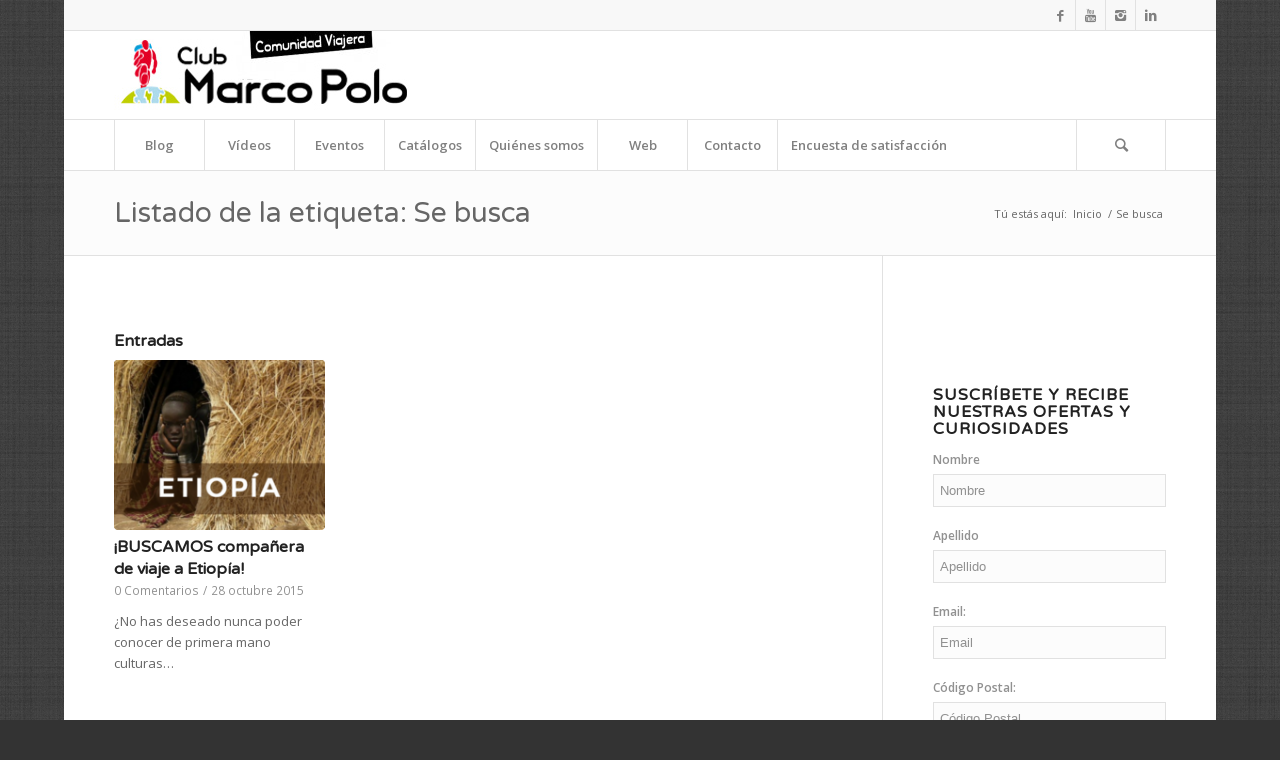

--- FILE ---
content_type: text/html; charset=UTF-8
request_url: https://www.comunidadclubmarcopolo.com/tag/se-busca
body_size: 138453
content:
<!DOCTYPE html>
<html lang="es" class="html_boxed responsive av-preloader-disabled av-default-lightbox  html_header_top html_logo_left html_bottom_nav_header html_menu_left html_slim html_header_sticky html_header_shrinking html_header_topbar_active html_mobile_menu_phone html_header_searchicon html_content_align_center html_header_unstick_top_disabled html_header_stretch_disabled html_av-submenu-hidden html_av-submenu-display-click html_av-overlay-side html_av-overlay-side-classic html_av-submenu-noclone html_entry_id_3700 av-no-preview html_text_menu_active ">
<head>
<meta charset="UTF-8" />


<!-- mobile setting -->
<meta name="viewport" content="width=device-width, initial-scale=1, maximum-scale=1">

<!-- Scripts/CSS and wp_head hook -->
<meta name='robots' content='index, follow, max-image-preview:large, max-snippet:-1, max-video-preview:-1' />

	<!-- This site is optimized with the Yoast SEO plugin v19.9 - https://yoast.com/wordpress/plugins/seo/ -->
	<title>Se busca Archivos - Comunidad viajera Club Marco Polo</title>
	<link rel="canonical" href="https://www.comunidadclubmarcopolo.com/tag/se-busca" />
	<meta property="og:locale" content="es_ES" />
	<meta property="og:type" content="article" />
	<meta property="og:title" content="Se busca Archivos - Comunidad viajera Club Marco Polo" />
	<meta property="og:url" content="https://www.comunidadclubmarcopolo.com/tag/se-busca" />
	<meta property="og:site_name" content="Comunidad viajera Club Marco Polo" />
	<meta name="twitter:card" content="summary_large_image" />
	<meta name="twitter:site" content="@CMPviajes" />
	<!-- / Yoast SEO plugin. -->


<link rel='dns-prefetch' href='//secure.gravatar.com' />
<link rel='dns-prefetch' href='//s.w.org' />
<link rel='dns-prefetch' href='//v0.wordpress.com' />
<link rel='dns-prefetch' href='//i0.wp.com' />
<link rel='dns-prefetch' href='//jetpack.wordpress.com' />
<link rel='dns-prefetch' href='//s0.wp.com' />
<link rel='dns-prefetch' href='//public-api.wordpress.com' />
<link rel='dns-prefetch' href='//0.gravatar.com' />
<link rel='dns-prefetch' href='//1.gravatar.com' />
<link rel='dns-prefetch' href='//2.gravatar.com' />
<link rel="alternate" type="application/rss+xml" title="Comunidad viajera Club Marco Polo &raquo; Feed" href="https://www.comunidadclubmarcopolo.com/feed" />
<link rel="alternate" type="application/rss+xml" title="Comunidad viajera Club Marco Polo &raquo; Feed de los comentarios" href="https://www.comunidadclubmarcopolo.com/comments/feed" />
<link rel="alternate" type="application/rss+xml" title="Comunidad viajera Club Marco Polo &raquo; Etiqueta Se busca del feed" href="https://www.comunidadclubmarcopolo.com/tag/se-busca/feed" />

<!-- google webfont font replacement -->
<link rel='stylesheet' id='avia-google-webfont' href='//fonts.googleapis.com/css?family=Varela+Round%7COpen+Sans:400,600' type='text/css' media='all'/> 
<script type="text/javascript">
window._wpemojiSettings = {"baseUrl":"https:\/\/s.w.org\/images\/core\/emoji\/14.0.0\/72x72\/","ext":".png","svgUrl":"https:\/\/s.w.org\/images\/core\/emoji\/14.0.0\/svg\/","svgExt":".svg","source":{"concatemoji":"https:\/\/www.comunidadclubmarcopolo.com\/wp-includes\/js\/wp-emoji-release.min.js?ver=6.0.11"}};
/*! This file is auto-generated */
!function(e,a,t){var n,r,o,i=a.createElement("canvas"),p=i.getContext&&i.getContext("2d");function s(e,t){var a=String.fromCharCode,e=(p.clearRect(0,0,i.width,i.height),p.fillText(a.apply(this,e),0,0),i.toDataURL());return p.clearRect(0,0,i.width,i.height),p.fillText(a.apply(this,t),0,0),e===i.toDataURL()}function c(e){var t=a.createElement("script");t.src=e,t.defer=t.type="text/javascript",a.getElementsByTagName("head")[0].appendChild(t)}for(o=Array("flag","emoji"),t.supports={everything:!0,everythingExceptFlag:!0},r=0;r<o.length;r++)t.supports[o[r]]=function(e){if(!p||!p.fillText)return!1;switch(p.textBaseline="top",p.font="600 32px Arial",e){case"flag":return s([127987,65039,8205,9895,65039],[127987,65039,8203,9895,65039])?!1:!s([55356,56826,55356,56819],[55356,56826,8203,55356,56819])&&!s([55356,57332,56128,56423,56128,56418,56128,56421,56128,56430,56128,56423,56128,56447],[55356,57332,8203,56128,56423,8203,56128,56418,8203,56128,56421,8203,56128,56430,8203,56128,56423,8203,56128,56447]);case"emoji":return!s([129777,127995,8205,129778,127999],[129777,127995,8203,129778,127999])}return!1}(o[r]),t.supports.everything=t.supports.everything&&t.supports[o[r]],"flag"!==o[r]&&(t.supports.everythingExceptFlag=t.supports.everythingExceptFlag&&t.supports[o[r]]);t.supports.everythingExceptFlag=t.supports.everythingExceptFlag&&!t.supports.flag,t.DOMReady=!1,t.readyCallback=function(){t.DOMReady=!0},t.supports.everything||(n=function(){t.readyCallback()},a.addEventListener?(a.addEventListener("DOMContentLoaded",n,!1),e.addEventListener("load",n,!1)):(e.attachEvent("onload",n),a.attachEvent("onreadystatechange",function(){"complete"===a.readyState&&t.readyCallback()})),(e=t.source||{}).concatemoji?c(e.concatemoji):e.wpemoji&&e.twemoji&&(c(e.twemoji),c(e.wpemoji)))}(window,document,window._wpemojiSettings);
</script>
<style type="text/css">
img.wp-smiley,
img.emoji {
	display: inline !important;
	border: none !important;
	box-shadow: none !important;
	height: 1em !important;
	width: 1em !important;
	margin: 0 0.07em !important;
	vertical-align: -0.1em !important;
	background: none !important;
	padding: 0 !important;
}
</style>
	<link rel='stylesheet' id='wp-block-library-css'  href='https://www.comunidadclubmarcopolo.com/wp-includes/css/dist/block-library/style.min.css?ver=6.0.11' type='text/css' media='all' />
<style id='wp-block-library-inline-css' type='text/css'>
.has-text-align-justify{text-align:justify;}
</style>
<link rel='stylesheet' id='mediaelement-css'  href='https://www.comunidadclubmarcopolo.com/wp-includes/js/mediaelement/mediaelementplayer-legacy.min.css?ver=4.2.16' type='text/css' media='all' />
<link rel='stylesheet' id='wp-mediaelement-css'  href='https://www.comunidadclubmarcopolo.com/wp-includes/js/mediaelement/wp-mediaelement.min.css?ver=6.0.11' type='text/css' media='all' />
<style id='global-styles-inline-css' type='text/css'>
body{--wp--preset--color--black: #000000;--wp--preset--color--cyan-bluish-gray: #abb8c3;--wp--preset--color--white: #ffffff;--wp--preset--color--pale-pink: #f78da7;--wp--preset--color--vivid-red: #cf2e2e;--wp--preset--color--luminous-vivid-orange: #ff6900;--wp--preset--color--luminous-vivid-amber: #fcb900;--wp--preset--color--light-green-cyan: #7bdcb5;--wp--preset--color--vivid-green-cyan: #00d084;--wp--preset--color--pale-cyan-blue: #8ed1fc;--wp--preset--color--vivid-cyan-blue: #0693e3;--wp--preset--color--vivid-purple: #9b51e0;--wp--preset--gradient--vivid-cyan-blue-to-vivid-purple: linear-gradient(135deg,rgba(6,147,227,1) 0%,rgb(155,81,224) 100%);--wp--preset--gradient--light-green-cyan-to-vivid-green-cyan: linear-gradient(135deg,rgb(122,220,180) 0%,rgb(0,208,130) 100%);--wp--preset--gradient--luminous-vivid-amber-to-luminous-vivid-orange: linear-gradient(135deg,rgba(252,185,0,1) 0%,rgba(255,105,0,1) 100%);--wp--preset--gradient--luminous-vivid-orange-to-vivid-red: linear-gradient(135deg,rgba(255,105,0,1) 0%,rgb(207,46,46) 100%);--wp--preset--gradient--very-light-gray-to-cyan-bluish-gray: linear-gradient(135deg,rgb(238,238,238) 0%,rgb(169,184,195) 100%);--wp--preset--gradient--cool-to-warm-spectrum: linear-gradient(135deg,rgb(74,234,220) 0%,rgb(151,120,209) 20%,rgb(207,42,186) 40%,rgb(238,44,130) 60%,rgb(251,105,98) 80%,rgb(254,248,76) 100%);--wp--preset--gradient--blush-light-purple: linear-gradient(135deg,rgb(255,206,236) 0%,rgb(152,150,240) 100%);--wp--preset--gradient--blush-bordeaux: linear-gradient(135deg,rgb(254,205,165) 0%,rgb(254,45,45) 50%,rgb(107,0,62) 100%);--wp--preset--gradient--luminous-dusk: linear-gradient(135deg,rgb(255,203,112) 0%,rgb(199,81,192) 50%,rgb(65,88,208) 100%);--wp--preset--gradient--pale-ocean: linear-gradient(135deg,rgb(255,245,203) 0%,rgb(182,227,212) 50%,rgb(51,167,181) 100%);--wp--preset--gradient--electric-grass: linear-gradient(135deg,rgb(202,248,128) 0%,rgb(113,206,126) 100%);--wp--preset--gradient--midnight: linear-gradient(135deg,rgb(2,3,129) 0%,rgb(40,116,252) 100%);--wp--preset--duotone--dark-grayscale: url('#wp-duotone-dark-grayscale');--wp--preset--duotone--grayscale: url('#wp-duotone-grayscale');--wp--preset--duotone--purple-yellow: url('#wp-duotone-purple-yellow');--wp--preset--duotone--blue-red: url('#wp-duotone-blue-red');--wp--preset--duotone--midnight: url('#wp-duotone-midnight');--wp--preset--duotone--magenta-yellow: url('#wp-duotone-magenta-yellow');--wp--preset--duotone--purple-green: url('#wp-duotone-purple-green');--wp--preset--duotone--blue-orange: url('#wp-duotone-blue-orange');--wp--preset--font-size--small: 13px;--wp--preset--font-size--medium: 20px;--wp--preset--font-size--large: 36px;--wp--preset--font-size--x-large: 42px;}.has-black-color{color: var(--wp--preset--color--black) !important;}.has-cyan-bluish-gray-color{color: var(--wp--preset--color--cyan-bluish-gray) !important;}.has-white-color{color: var(--wp--preset--color--white) !important;}.has-pale-pink-color{color: var(--wp--preset--color--pale-pink) !important;}.has-vivid-red-color{color: var(--wp--preset--color--vivid-red) !important;}.has-luminous-vivid-orange-color{color: var(--wp--preset--color--luminous-vivid-orange) !important;}.has-luminous-vivid-amber-color{color: var(--wp--preset--color--luminous-vivid-amber) !important;}.has-light-green-cyan-color{color: var(--wp--preset--color--light-green-cyan) !important;}.has-vivid-green-cyan-color{color: var(--wp--preset--color--vivid-green-cyan) !important;}.has-pale-cyan-blue-color{color: var(--wp--preset--color--pale-cyan-blue) !important;}.has-vivid-cyan-blue-color{color: var(--wp--preset--color--vivid-cyan-blue) !important;}.has-vivid-purple-color{color: var(--wp--preset--color--vivid-purple) !important;}.has-black-background-color{background-color: var(--wp--preset--color--black) !important;}.has-cyan-bluish-gray-background-color{background-color: var(--wp--preset--color--cyan-bluish-gray) !important;}.has-white-background-color{background-color: var(--wp--preset--color--white) !important;}.has-pale-pink-background-color{background-color: var(--wp--preset--color--pale-pink) !important;}.has-vivid-red-background-color{background-color: var(--wp--preset--color--vivid-red) !important;}.has-luminous-vivid-orange-background-color{background-color: var(--wp--preset--color--luminous-vivid-orange) !important;}.has-luminous-vivid-amber-background-color{background-color: var(--wp--preset--color--luminous-vivid-amber) !important;}.has-light-green-cyan-background-color{background-color: var(--wp--preset--color--light-green-cyan) !important;}.has-vivid-green-cyan-background-color{background-color: var(--wp--preset--color--vivid-green-cyan) !important;}.has-pale-cyan-blue-background-color{background-color: var(--wp--preset--color--pale-cyan-blue) !important;}.has-vivid-cyan-blue-background-color{background-color: var(--wp--preset--color--vivid-cyan-blue) !important;}.has-vivid-purple-background-color{background-color: var(--wp--preset--color--vivid-purple) !important;}.has-black-border-color{border-color: var(--wp--preset--color--black) !important;}.has-cyan-bluish-gray-border-color{border-color: var(--wp--preset--color--cyan-bluish-gray) !important;}.has-white-border-color{border-color: var(--wp--preset--color--white) !important;}.has-pale-pink-border-color{border-color: var(--wp--preset--color--pale-pink) !important;}.has-vivid-red-border-color{border-color: var(--wp--preset--color--vivid-red) !important;}.has-luminous-vivid-orange-border-color{border-color: var(--wp--preset--color--luminous-vivid-orange) !important;}.has-luminous-vivid-amber-border-color{border-color: var(--wp--preset--color--luminous-vivid-amber) !important;}.has-light-green-cyan-border-color{border-color: var(--wp--preset--color--light-green-cyan) !important;}.has-vivid-green-cyan-border-color{border-color: var(--wp--preset--color--vivid-green-cyan) !important;}.has-pale-cyan-blue-border-color{border-color: var(--wp--preset--color--pale-cyan-blue) !important;}.has-vivid-cyan-blue-border-color{border-color: var(--wp--preset--color--vivid-cyan-blue) !important;}.has-vivid-purple-border-color{border-color: var(--wp--preset--color--vivid-purple) !important;}.has-vivid-cyan-blue-to-vivid-purple-gradient-background{background: var(--wp--preset--gradient--vivid-cyan-blue-to-vivid-purple) !important;}.has-light-green-cyan-to-vivid-green-cyan-gradient-background{background: var(--wp--preset--gradient--light-green-cyan-to-vivid-green-cyan) !important;}.has-luminous-vivid-amber-to-luminous-vivid-orange-gradient-background{background: var(--wp--preset--gradient--luminous-vivid-amber-to-luminous-vivid-orange) !important;}.has-luminous-vivid-orange-to-vivid-red-gradient-background{background: var(--wp--preset--gradient--luminous-vivid-orange-to-vivid-red) !important;}.has-very-light-gray-to-cyan-bluish-gray-gradient-background{background: var(--wp--preset--gradient--very-light-gray-to-cyan-bluish-gray) !important;}.has-cool-to-warm-spectrum-gradient-background{background: var(--wp--preset--gradient--cool-to-warm-spectrum) !important;}.has-blush-light-purple-gradient-background{background: var(--wp--preset--gradient--blush-light-purple) !important;}.has-blush-bordeaux-gradient-background{background: var(--wp--preset--gradient--blush-bordeaux) !important;}.has-luminous-dusk-gradient-background{background: var(--wp--preset--gradient--luminous-dusk) !important;}.has-pale-ocean-gradient-background{background: var(--wp--preset--gradient--pale-ocean) !important;}.has-electric-grass-gradient-background{background: var(--wp--preset--gradient--electric-grass) !important;}.has-midnight-gradient-background{background: var(--wp--preset--gradient--midnight) !important;}.has-small-font-size{font-size: var(--wp--preset--font-size--small) !important;}.has-medium-font-size{font-size: var(--wp--preset--font-size--medium) !important;}.has-large-font-size{font-size: var(--wp--preset--font-size--large) !important;}.has-x-large-font-size{font-size: var(--wp--preset--font-size--x-large) !important;}
</style>
<link rel='stylesheet' id='aptf-bxslider-css'  href='https://www.comunidadclubmarcopolo.com/wp-content/plugins/accesspress-twitter-feed/css/jquery.bxslider.css?ver=1.6.9' type='text/css' media='all' />
<link rel='stylesheet' id='aptf-front-css-css'  href='https://www.comunidadclubmarcopolo.com/wp-content/plugins/accesspress-twitter-feed/css/frontend.css?ver=1.6.9' type='text/css' media='all' />
<link rel='stylesheet' id='aptf-font-css-css'  href='https://www.comunidadclubmarcopolo.com/wp-content/plugins/accesspress-twitter-feed/css/fonts.css?ver=1.6.9' type='text/css' media='all' />
<link rel='stylesheet' id='contact-form-7-css'  href='https://www.comunidadclubmarcopolo.com/wp-content/plugins/contact-form-7/includes/css/styles.css?ver=5.6.4' type='text/css' media='all' />
<link rel='stylesheet' id='jquery-rating-style-css'  href='https://www.comunidadclubmarcopolo.com/wp-content/plugins/contact-form-7-star-rating/jquery.rating/jquery.rating.css?ver=4.11' type='text/css' media='all' />
<link rel='stylesheet' id='jquery-wpcf7-rating-style-css'  href='https://www.comunidadclubmarcopolo.com/wp-content/plugins/contact-form-7-star-rating/css/jquery.wpcf7-starrating.css?ver=1.5' type='text/css' media='all' />
<link rel='stylesheet' id='mc4wp-form-basic-css'  href='https://www.comunidadclubmarcopolo.com/wp-content/plugins/mailchimp-for-wp/assets/css/form-basic.css?ver=4.8.10' type='text/css' media='all' />
<link rel='stylesheet' id='avia-grid-css'  href='https://www.comunidadclubmarcopolo.com/wp-content/themes/enfold/css/grid.css?ver=4.1' type='text/css' media='all' />
<link rel='stylesheet' id='avia-base-css'  href='https://www.comunidadclubmarcopolo.com/wp-content/themes/enfold/css/base.css?ver=4.1' type='text/css' media='all' />
<link rel='stylesheet' id='avia-layout-css'  href='https://www.comunidadclubmarcopolo.com/wp-content/themes/enfold/css/layout.css?ver=4.1' type='text/css' media='all' />
<link rel='stylesheet' id='avia-scs-css'  href='https://www.comunidadclubmarcopolo.com/wp-content/themes/enfold/css/shortcodes.css?ver=4.1' type='text/css' media='all' />
<link rel='stylesheet' id='avia-popup-css-css'  href='https://www.comunidadclubmarcopolo.com/wp-content/themes/enfold/js/aviapopup/magnific-popup.css?ver=4.1' type='text/css' media='screen' />
<link rel='stylesheet' id='avia-media-css'  href='https://www.comunidadclubmarcopolo.com/wp-content/themes/enfold/js/mediaelement/skin-1/mediaelementplayer.css?ver=4.1' type='text/css' media='screen' />
<link rel='stylesheet' id='avia-print-css'  href='https://www.comunidadclubmarcopolo.com/wp-content/themes/enfold/css/print.css?ver=4.1' type='text/css' media='print' />
<link rel='stylesheet' id='avia-dynamic-css'  href='https://www.comunidadclubmarcopolo.com/wp-content/uploads/dynamic_avia/enfold.css?ver=635248160d1d1' type='text/css' media='all' />
<link rel='stylesheet' id='avia-custom-css'  href='https://www.comunidadclubmarcopolo.com/wp-content/themes/enfold/css/custom.css?ver=4.1' type='text/css' media='all' />
<link rel='stylesheet' id='animate-css'  href='https://www.comunidadclubmarcopolo.com/wp-content/plugins/enjoy-instagram-instagram-responsive-images-gallery-and-carousel/assets/css/animate.min.css?ver=6.2.2' type='text/css' media='all' />
<link rel='stylesheet' id='ei-carousel-css'  href='https://www.comunidadclubmarcopolo.com/wp-content/plugins/enjoy-instagram-instagram-responsive-images-gallery-and-carousel/assets/css/swiper-bundle.min.css?ver=6.2.2' type='text/css' media='all' />
<link rel='stylesheet' id='ei-carousel-theme-css'  href='https://www.comunidadclubmarcopolo.com/wp-content/plugins/enjoy-instagram-instagram-responsive-images-gallery-and-carousel/assets/css/carousel-theme.css?ver=6.2.2' type='text/css' media='all' />
<link rel='stylesheet' id='ei-polaroid-carousel-theme-css'  href='https://www.comunidadclubmarcopolo.com/wp-content/plugins/enjoy-instagram-instagram-responsive-images-gallery-and-carousel/assets/css/polaroid_carousel.css?ver=6.2.2' type='text/css' media='all' />
<link rel='stylesheet' id='ei-showcase-carousel-theme-css'  href='https://www.comunidadclubmarcopolo.com/wp-content/plugins/enjoy-instagram-instagram-responsive-images-gallery-and-carousel/assets/css/showcase_carousel.css?ver=6.2.2' type='text/css' media='all' />
<link rel='stylesheet' id='fancybox_css-css'  href='https://www.comunidadclubmarcopolo.com/wp-content/plugins/enjoy-instagram-instagram-responsive-images-gallery-and-carousel/assets/css/jquery.fancybox.min.css?ver=6.2.2' type='text/css' media='all' />
<link rel='stylesheet' id='grid_fallback-css'  href='https://www.comunidadclubmarcopolo.com/wp-content/plugins/enjoy-instagram-instagram-responsive-images-gallery-and-carousel/assets/css/grid_fallback.min.css?ver=6.2.2' type='text/css' media='all' />
<link rel='stylesheet' id='grid_style-css'  href='https://www.comunidadclubmarcopolo.com/wp-content/plugins/enjoy-instagram-instagram-responsive-images-gallery-and-carousel/assets/css/grid_style.min.css?ver=6.2.2' type='text/css' media='all' />
<link rel='stylesheet' id='enjoy_instagramm_css-css'  href='https://www.comunidadclubmarcopolo.com/wp-content/plugins/enjoy-instagram-instagram-responsive-images-gallery-and-carousel/assets/css/enjoy-instagram.css?ver=6.2.2' type='text/css' media='all' />
<link rel='stylesheet' id='jetpack_css-css'  href='https://www.comunidadclubmarcopolo.com/wp-content/plugins/jetpack/css/jetpack.css?ver=11.4.2' type='text/css' media='all' />
<script type='text/javascript' src='https://www.comunidadclubmarcopolo.com/wp-includes/js/jquery/jquery.min.js?ver=3.6.0' id='jquery-core-js'></script>
<script type='text/javascript' src='https://www.comunidadclubmarcopolo.com/wp-includes/js/jquery/jquery-migrate.min.js?ver=3.3.2' id='jquery-migrate-js'></script>
<script type='text/javascript' src='https://www.comunidadclubmarcopolo.com/wp-content/plugins/accesspress-twitter-feed/js/jquery.bxslider.min.js?ver=1.6.9' id='aptf-bxslider-js'></script>
<script type='text/javascript' src='https://www.comunidadclubmarcopolo.com/wp-content/plugins/accesspress-twitter-feed/js/frontend.js?ver=1.6.9' id='aptf-front-js-js'></script>
<script type='text/javascript' src='https://www.comunidadclubmarcopolo.com/wp-content/themes/enfold/js/avia-compat.js?ver=4.1' id='avia-compat-js'></script>
<script type='text/javascript' src='https://www.comunidadclubmarcopolo.com/wp-content/plugins/enjoy-instagram-instagram-responsive-images-gallery-and-carousel/assets/js/swiper-bundle.min.js?ver=6.2.2' id='ei-carousel-js'></script>
<script type='text/javascript' src='https://www.comunidadclubmarcopolo.com/wp-content/plugins/enjoy-instagram-instagram-responsive-images-gallery-and-carousel/assets/js/jquery.fancybox.min.js?ver=6.2.2' id='fancybox-js'></script>
<script type='text/javascript' src='https://www.comunidadclubmarcopolo.com/wp-content/plugins/enjoy-instagram-instagram-responsive-images-gallery-and-carousel/assets/js/modernizr.custom.26633.min.js?ver=6.2.2' id='modernizr.custom.26633-js'></script>
<script type='text/javascript' id='gridrotator-js-extra'>
/* <![CDATA[ */
var GridRotator = {"assetsUrl":"https:\/\/www.comunidadclubmarcopolo.com\/wp-content\/plugins\/enjoy-instagram-instagram-responsive-images-gallery-and-carousel\/assets"};
/* ]]> */
</script>
<script type='text/javascript' src='https://www.comunidadclubmarcopolo.com/wp-content/plugins/enjoy-instagram-instagram-responsive-images-gallery-and-carousel/assets/js/jquery.gridrotator.min.js?ver=6.2.2' id='gridrotator-js'></script>
<script type='text/javascript' src='https://www.comunidadclubmarcopolo.com/wp-content/plugins/enjoy-instagram-instagram-responsive-images-gallery-and-carousel/assets/js/ios-orientationchange-fix.min.js?ver=6.2.2' id='orientationchange-js'></script>
<script type='text/javascript' src='https://www.comunidadclubmarcopolo.com/wp-content/plugins/enjoy-instagram-instagram-responsive-images-gallery-and-carousel/assets/js/modernizr.min.js?ver=6.2.2' id='modernizer-js'></script>
<script type='text/javascript' src='https://www.comunidadclubmarcopolo.com/wp-content/plugins/enjoy-instagram-instagram-responsive-images-gallery-and-carousel/assets/js/classie.min.js?ver=6.2.2' id='classie-js'></script>
<link rel="https://api.w.org/" href="https://www.comunidadclubmarcopolo.com/wp-json/" /><link rel="alternate" type="application/json" href="https://www.comunidadclubmarcopolo.com/wp-json/wp/v2/tags/593" /><link rel="EditURI" type="application/rsd+xml" title="RSD" href="https://www.comunidadclubmarcopolo.com/xmlrpc.php?rsd" />
<link rel="wlwmanifest" type="application/wlwmanifest+xml" href="https://www.comunidadclubmarcopolo.com/wp-includes/wlwmanifest.xml" /> 
<meta name="generator" content="WordPress 6.0.11" />
<script type="application/ld+json" data-schema="3700-post-Default">{"@context":"https:\/\/schema.org\/","@type":"CollectionPage","@id":"https:\/\/www.comunidadclubmarcopolo.com\/tag\/se-busca#CollectionPage","headline":"Se busca Tag","description":"","url":"https:\/\/www.comunidadclubmarcopolo.com\/tag\/se-busca","hasPart":[{"@type":"BlogPosting","@id":"https:\/\/www.comunidadclubmarcopolo.com\/buscamos-companera-de-viaje-a-etiopia","headline":"\u00a1BUSCAMOS compa\u00f1era de viaje a Etiop\u00eda!","url":"https:\/\/www.comunidadclubmarcopolo.com\/buscamos-companera-de-viaje-a-etiopia","datePublished":"2015-10-28","dateModified":"2015-12-11","mainEntityOfPage":"https:\/\/www.comunidadclubmarcopolo.com\/buscamos-companera-de-viaje-a-etiopia","author":{"@type":"Person","@id":"https:\/\/www.comunidadclubmarcopolo.com\/author\/eneko-momoitio#Person","name":"Eneko","url":"https:\/\/www.comunidadclubmarcopolo.com\/author\/eneko-momoitio","image":{"@type":"ImageObject","@id":"https:\/\/secure.gravatar.com\/avatar\/54a9f8843de6d5167b37865b5a8f2d9d?s=96&d=mm&r=g","url":"https:\/\/secure.gravatar.com\/avatar\/54a9f8843de6d5167b37865b5a8f2d9d?s=96&d=mm&r=g","height":96,"width":96}},"publisher":{"@type":"Organization","name":"Club Marco Polo","logo":{"@type":"ImageObject","@id":"https:\/\/www.comunidadclubmarcopolo.com\/wp-content\/uploads\/2017\/07\/Logo_CMP_SCHEM.png","url":"https:\/\/www.comunidadclubmarcopolo.com\/wp-content\/uploads\/2017\/07\/Logo_CMP_SCHEM.png","width":600,"height":60}},"image":{"@type":"ImageObject","@id":"https:\/\/i0.wp.com\/www.comunidadclubmarcopolo.com\/wp-content\/uploads\/2015\/10\/Etiop\u00eda.png?fit=224%2C182&ssl=1","url":"https:\/\/i0.wp.com\/www.comunidadclubmarcopolo.com\/wp-content\/uploads\/2015\/10\/Etiop\u00eda.png?fit=224%2C182&ssl=1","height":182,"width":224},"keywords":["compa\u00f1era de viaje","etiopia","Lalibela","Se busca"]}]}</script>
		<script type="text/javascript">
			//Grid displaying after loading of images
			function display_grid() {
				jQuery('[id^="ei-grid-loading-"]').hide();
				jQuery('[id^="ei-grid-list-"]').show();
			}

			window.onload = display_grid;

			jQuery(function () {
				jQuery(document).on('click', '.fancybox-caption__body', function () {
					jQuery(this).toggleClass('full-caption')
				})
			});
		</script>
		<style>img#wpstats{display:none}</style>
	<link rel="profile" href="http://gmpg.org/xfn/11" />
<link rel="alternate" type="application/rss+xml" title="Comunidad viajera Club Marco Polo RSS2 Feed" href="https://www.comunidadclubmarcopolo.com/feed" />
<link rel="pingback" href="https://www.comunidadclubmarcopolo.com/xmlrpc.php" />
<!--[if lt IE 9]><script src="https://www.comunidadclubmarcopolo.com/wp-content/themes/enfold/js/html5shiv.js"></script><![endif]-->
<link rel="icon" href="https://www.comunidadclubmarcopolo.com/wp-content/uploads/2016/02/cmp.png" type="image/png">
<link rel="icon" href="https://i0.wp.com/www.comunidadclubmarcopolo.com/wp-content/uploads/2017/02/cropped-blog-icon-cmp.png?fit=32%2C32&#038;ssl=1" sizes="32x32" />
<link rel="icon" href="https://i0.wp.com/www.comunidadclubmarcopolo.com/wp-content/uploads/2017/02/cropped-blog-icon-cmp.png?fit=192%2C192&#038;ssl=1" sizes="192x192" />
<link rel="apple-touch-icon" href="https://i0.wp.com/www.comunidadclubmarcopolo.com/wp-content/uploads/2017/02/cropped-blog-icon-cmp.png?fit=180%2C180&#038;ssl=1" />
<meta name="msapplication-TileImage" content="https://i0.wp.com/www.comunidadclubmarcopolo.com/wp-content/uploads/2017/02/cropped-blog-icon-cmp.png?fit=270%2C270&#038;ssl=1" />


<!--
Debugging Info for Theme support: 

Theme: Enfold
Version: 4.1.2
Installed: enfold
AviaFramework Version: 4.6
AviaBuilder Version: 0.9.5
ML:512-PU:85-PLA:14
WP:6.0.11
Updates: disabled
-->

<style type='text/css'>
@font-face {font-family: 'entypo-fontello'; font-weight: normal; font-style: normal;
src: url('https://www.comunidadclubmarcopolo.com/wp-content/themes/enfold/config-templatebuilder/avia-template-builder/assets/fonts/entypo-fontello.eot?v=3');
src: url('https://www.comunidadclubmarcopolo.com/wp-content/themes/enfold/config-templatebuilder/avia-template-builder/assets/fonts/entypo-fontello.eot?v=3#iefix') format('embedded-opentype'), 
url('https://www.comunidadclubmarcopolo.com/wp-content/themes/enfold/config-templatebuilder/avia-template-builder/assets/fonts/entypo-fontello.woff?v=3') format('woff'), 
url('https://www.comunidadclubmarcopolo.com/wp-content/themes/enfold/config-templatebuilder/avia-template-builder/assets/fonts/entypo-fontello.ttf?v=3') format('truetype'), 
url('https://www.comunidadclubmarcopolo.com/wp-content/themes/enfold/config-templatebuilder/avia-template-builder/assets/fonts/entypo-fontello.svg?v=3#entypo-fontello') format('svg');
} #top .avia-font-entypo-fontello, body .avia-font-entypo-fontello, html body [data-av_iconfont='entypo-fontello']:before{ font-family: 'entypo-fontello'; }
</style>
</head>




<body id="top" class="archive tag tag-se-busca tag-593 boxed varela_round open_sans " itemscope="itemscope" itemtype="https://schema.org/WebPage" >

	
	<div id='wrap_all'>

	
<header id='header' class='all_colors header_color light_bg_color  av_header_top av_logo_left av_bottom_nav_header av_menu_left av_slim av_header_sticky av_header_shrinking av_header_stretch_disabled av_mobile_menu_phone av_header_searchicon av_header_unstick_top_disabled av_seperator_big_border'  role="banner" itemscope="itemscope" itemtype="https://schema.org/WPHeader" >

		<div id='header_meta' class='container_wrap container_wrap_meta  av_icon_active_right av_extra_header_active av_entry_id_3700'>
		
			      <div class='container'>
			      <ul class='noLightbox social_bookmarks icon_count_4'><li class='social_bookmarks_facebook av-social-link-facebook social_icon_1'><a target='_blank' href='https://www.facebook.com/ViajesClubMarcoPolo' aria-hidden='true' data-av_icon='' data-av_iconfont='entypo-fontello' title='Facebook'><span class='avia_hidden_link_text'>Facebook</span></a></li><li class='social_bookmarks_youtube av-social-link-youtube social_icon_2'><a target='_blank' href='http://www.youtube.com/user/ViajesClubMarcoPolo' aria-hidden='true' data-av_icon='' data-av_iconfont='entypo-fontello' title='Youtube'><span class='avia_hidden_link_text'>Youtube</span></a></li><li class='social_bookmarks_instagram av-social-link-instagram social_icon_3'><a target='_blank' href='https://instagram.com/viajesclubmarcopolo' aria-hidden='true' data-av_icon='' data-av_iconfont='entypo-fontello' title='Instagram'><span class='avia_hidden_link_text'>Instagram</span></a></li><li class='social_bookmarks_linkedin av-social-link-linkedin social_icon_4'><a target='_blank' href='https://es.linkedin.com/company/grupo-azul-marino' aria-hidden='true' data-av_icon='' data-av_iconfont='entypo-fontello' title='Linkedin'><span class='avia_hidden_link_text'>Linkedin</span></a></li></ul>			      </div>
		</div>

		<div  id='header_main' class='container_wrap container_wrap_logo'>
	
        <div class='container av-logo-container'><div class='inner-container'><span class='logo'><a href='https://www.comunidadclubmarcopolo.com/'><img height='100' width='300' src='https://www.comunidadclubmarcopolo.com/wp-content/uploads/2016/03/logo_cmp_comunidad.jpg' alt='Comunidad viajera Club Marco Polo' /></a></span></div></div><div id='header_main_alternate' class='container_wrap'><div class='container'><nav class='main_menu' data-selectname='Selecciona una página'  role="navigation" itemscope="itemscope" itemtype="https://schema.org/SiteNavigationElement" ><div class="avia-menu av-main-nav-wrap"><ul id="avia-menu" class="menu av-main-nav"><li id="menu-item-3755" class="menu-item menu-item-type-post_type menu-item-object-page menu-item-top-level menu-item-top-level-1"><a href="https://www.comunidadclubmarcopolo.com/blog" itemprop="url"><span class="avia-bullet"></span><span class="avia-menu-text">Blog</span><span class="avia-menu-fx"><span class="avia-arrow-wrap"><span class="avia-arrow"></span></span></span></a></li>
<li id="menu-item-4644" class="menu-item menu-item-type-post_type menu-item-object-page menu-item-top-level menu-item-top-level-2"><a href="https://www.comunidadclubmarcopolo.com/videos-2" itemprop="url"><span class="avia-bullet"></span><span class="avia-menu-text">Vídeos</span><span class="avia-menu-fx"><span class="avia-arrow-wrap"><span class="avia-arrow"></span></span></span></a></li>
<li id="menu-item-3922" class="menu-item menu-item-type-post_type menu-item-object-page menu-item-mega-parent  menu-item-top-level menu-item-top-level-3"><a href="https://www.comunidadclubmarcopolo.com/eventos" itemprop="url"><span class="avia-bullet"></span><span class="avia-menu-text">Eventos</span><span class="avia-menu-fx"><span class="avia-arrow-wrap"><span class="avia-arrow"></span></span></span></a></li>
<li id="menu-item-5865" class="menu-item menu-item-type-post_type menu-item-object-page menu-item-top-level menu-item-top-level-4"><a href="https://www.comunidadclubmarcopolo.com/catalogos-club-marco-polo" itemprop="url"><span class="avia-bullet"></span><span class="avia-menu-text">Catálogos</span><span class="avia-menu-fx"><span class="avia-arrow-wrap"><span class="avia-arrow"></span></span></span></a></li>
<li id="menu-item-3062" class="menu-item menu-item-type-post_type menu-item-object-page menu-item-top-level menu-item-top-level-5"><a href="https://www.comunidadclubmarcopolo.com/quienes-somos" itemprop="url"><span class="avia-bullet"></span><span class="avia-menu-text">Quiénes somos</span><span class="avia-menu-fx"><span class="avia-arrow-wrap"><span class="avia-arrow"></span></span></span></a></li>
<li id="menu-item-3067" class="menu-item menu-item-type-custom menu-item-object-custom menu-item-top-level menu-item-top-level-6"><a href="https://www.clubmarcopolo.es" itemprop="url"><span class="avia-bullet"></span><span class="avia-menu-text">Web</span><span class="avia-menu-fx"><span class="avia-arrow-wrap"><span class="avia-arrow"></span></span></span></a></li>
<li id="menu-item-3075" class="menu-item menu-item-type-custom menu-item-object-custom menu-item-top-level menu-item-top-level-7"><a href="http://clubmarcopolo.es/contacto/" itemprop="url"><span class="avia-bullet"></span><span class="avia-menu-text">Contacto</span><span class="avia-menu-fx"><span class="avia-arrow-wrap"><span class="avia-arrow"></span></span></span></a></li>
<li id="menu-item-4000" class="menu-item menu-item-type-post_type menu-item-object-page menu-item-top-level menu-item-top-level-8"><a href="https://www.comunidadclubmarcopolo.com/encuesta-de-satisfaccion-club-marco-polo" itemprop="url"><span class="avia-bullet"></span><span class="avia-menu-text">Encuesta de satisfacción</span><span class="avia-menu-fx"><span class="avia-arrow-wrap"><span class="avia-arrow"></span></span></span></a></li>
<li id="menu-item-search" class="noMobile menu-item menu-item-search-dropdown menu-item-avia-special">
							<a href="?s=" data-avia-search-tooltip="

&lt;form action=&quot;https://www.comunidadclubmarcopolo.com/&quot; id=&quot;searchform&quot; method=&quot;get&quot; class=&quot;&quot;&gt;
	&lt;div&gt;
		&lt;input type=&quot;submit&quot; value=&quot;&quot; id=&quot;searchsubmit&quot; class=&quot;button avia-font-entypo-fontello&quot; /&gt;
		&lt;input type=&quot;text&quot; id=&quot;s&quot; name=&quot;s&quot; value=&quot;&quot; placeholder='Buscar' /&gt;
			&lt;/div&gt;
&lt;/form&gt;" aria-hidden='true' data-av_icon='' data-av_iconfont='entypo-fontello'><span class="avia_hidden_link_text">Buscar</span></a>
	        		   </li><li class="av-burger-menu-main menu-item-avia-special ">
	        			<a href="#">
							<span class="av-hamburger av-hamburger--spin av-js-hamburger">
					        <span class="av-hamburger-box">
						          <span class="av-hamburger-inner"></span>
						          <strong>Menú</strong>
					        </span>
							</span>
						</a>
	        		   </li></ul></div></nav></div> </div> 
		<!-- end container_wrap-->
		</div>
		
		<div class='header_bg'></div>

<!-- end header -->
</header>
		
	<div id='main' class='all_colors' data-scroll-offset='88'>

	<div class='stretch_full container_wrap alternate_color light_bg_color title_container'><div class='container'><h1 class='main-title entry-title'><a href='https://www.comunidadclubmarcopolo.com/tag/se-busca' rel='bookmark' title='Enlace permanente: Listado de la etiqueta: Se busca'  itemprop="headline" >Listado de la etiqueta: Se busca</a></h1><div class="breadcrumb breadcrumbs avia-breadcrumbs"><div class="breadcrumb-trail" xmlns:v="http://rdf.data-vocabulary.org/#"><span class="trail-before"><span class="breadcrumb-title">Tú estás aquí:</span></span> <a href="https://www.comunidadclubmarcopolo.com" title="Comunidad viajera Club Marco Polo" rel="home" class="trail-begin">Inicio</a> <span class="sep">/</span> <span class="trail-end">Se busca</span></div></div></div></div>
        <div class='container_wrap container_wrap_first main_color sidebar_right'>

            <div class='container template-blog '>

                <main class='content av-content-small alpha units'  role="main" itemprop="mainContentOfPage" itemscope="itemscope" itemtype="https://schema.org/Blog" >

                    <div class="category-term-description">
                                            </div>

                    <div class='entry-content-wrapper'><h3 class='post-title tag-page-post-type-title'>Entradas</h3><div  data-autoplay=''  data-interval='5'  data-animation='fade'  data-show_slide_delay='90'  class='avia-content-slider avia-content-grid-active avia-content-slider1 avia-content-slider-odd avia-builder-el-no-sibling '  itemscope="itemscope" itemtype="https://schema.org/Blog" ><div class='avia-content-slider-inner'><div class='slide-entry-wrap'><article class='slide-entry flex_column  post-entry post-entry-3700 slide-entry-overview slide-loop-1 slide-parity-odd  post-entry-last  av_one_third first real-thumbnail'  itemscope="itemscope" itemtype="https://schema.org/BlogPosting" itemprop="blogPost" ><a href='https://www.comunidadclubmarcopolo.com/buscamos-companera-de-viaje-a-etiopia' data-rel='slide-1' class='slide-image' title=''><img width="224" height="182" src="https://i0.wp.com/www.comunidadclubmarcopolo.com/wp-content/uploads/2015/10/Etiopía.png?resize=224%2C182&amp;ssl=1" class="attachment-portfolio size-portfolio wp-post-image" alt="" loading="lazy" data-attachment-id="4019" data-permalink="https://www.comunidadclubmarcopolo.com/buscamos-companera-de-viaje-a-etiopia/etiopia-3" data-orig-file="https://i0.wp.com/www.comunidadclubmarcopolo.com/wp-content/uploads/2015/10/Etiopía.png?fit=224%2C182&amp;ssl=1" data-orig-size="224,182" data-comments-opened="1" data-image-meta="{&quot;aperture&quot;:&quot;0&quot;,&quot;credit&quot;:&quot;&quot;,&quot;camera&quot;:&quot;&quot;,&quot;caption&quot;:&quot;&quot;,&quot;created_timestamp&quot;:&quot;0&quot;,&quot;copyright&quot;:&quot;&quot;,&quot;focal_length&quot;:&quot;0&quot;,&quot;iso&quot;:&quot;0&quot;,&quot;shutter_speed&quot;:&quot;0&quot;,&quot;title&quot;:&quot;&quot;,&quot;orientation&quot;:&quot;0&quot;}" data-image-title="Etiopía" data-image-description="" data-image-caption="" data-medium-file="https://i0.wp.com/www.comunidadclubmarcopolo.com/wp-content/uploads/2015/10/Etiopía.png?fit=224%2C182&amp;ssl=1" data-large-file="https://i0.wp.com/www.comunidadclubmarcopolo.com/wp-content/uploads/2015/10/Etiopía.png?fit=224%2C182&amp;ssl=1" /></a><div class='slide-content'><header class="entry-content-header"><h3 class='slide-entry-title entry-title'  itemprop="headline" ><a href='https://www.comunidadclubmarcopolo.com/buscamos-companera-de-viaje-a-etiopia' title='¡BUSCAMOS compañera de viaje a Etiopía!'>¡BUSCAMOS compañera de viaje a Etiopía!</a></h3><span class="av-vertical-delimiter"></span></header><div class='slide-meta'><div class='slide-meta-comments'><a href='https://www.comunidadclubmarcopolo.com/buscamos-companera-de-viaje-a-etiopia#respond'>0 Comentarios</a></div><div class='slide-meta-del'>/</div><time class='slide-meta-time updated'  itemprop="datePublished" datetime="2015-10-28T11:17:56+01:00" >28 octubre 2015</time></div><div class='slide-entry-excerpt entry-content'  itemprop="text" >¿No has deseado nunca poder conocer de primera mano culturas…</div></div><footer class="entry-footer"></footer><span class='hidden'>
			<span class='av-structured-data'  itemscope="itemscope" itemtype="https://schema.org/ImageObject"  itemprop='image'>
					   <span itemprop='url' >https://i0.wp.com/www.comunidadclubmarcopolo.com/wp-content/uploads/2015/10/Etiopía.png?fit=224%2C182&ssl=1</span>
					   <span itemprop='height' >182</span>
					   <span itemprop='width' >224</span>
				  </span><span class='av-structured-data'  itemprop="publisher" itemtype="https://schema.org/Organization" itemscope="itemscope" >
				<span itemprop='name'>Eneko</span>
				<span itemprop='logo' itemscope itemtype='http://schema.org/ImageObject'>
				   <span itemprop='url'>https://www.comunidadclubmarcopolo.com/wp-content/uploads/2016/03/logo_cmp_comunidad.jpg</span>
				 </span>
			  </span><span class='av-structured-data'  itemprop="author" itemscope="itemscope" itemtype="https://schema.org/Person" ><span itemprop='name'>Eneko</span></span><span class='av-structured-data'  itemprop="datePublished" datetime="2015-10-28T11:17:56+01:00" >2015-10-28 11:17:56</span><span class='av-structured-data'  itemprop="dateModified" itemtype="https://schema.org/dateModified" >2015-12-11 09:52:18</span><span class='av-structured-data'  itemprop="mainEntityOfPage" itemtype="https://schema.org/mainEntityOfPage" ><span itemprop='name'>¡BUSCAMOS compañera de viaje a Etiopía!</span></span></span></article></div></div></div></div>
                <!--end content-->
                </main>

                <aside class='sidebar sidebar_right  alpha units'  role="complementary" itemscope="itemscope" itemtype="https://schema.org/WPSideBar" ><div class='inner_sidebar extralight-border'><section id="avia_fb_likebox-2" class="widget clearfix avia_fb_likebox"><div class='av_facebook_widget_wrap ' ><div class="fb-page" data-width="500" data-href="https://www.facebook.com/ViajesClubMarcoPolo" data-small-header="false" data-adapt-container-width="true" data-hide-cover="false" data-show-facepile="true" data-show-posts="false"><div class="fb-xfbml-parse-ignore"></div></div></div><span class="seperator extralight-border"></span></section><section id="mc4wp_form_widget-3" class="widget clearfix widget_mc4wp_form_widget"><h3 class="widgettitle">Suscríbete y recibe nuestras Ofertas y Curiosidades</h3><script>(function() {
	window.mc4wp = window.mc4wp || {
		listeners: [],
		forms: {
			on: function(evt, cb) {
				window.mc4wp.listeners.push(
					{
						event   : evt,
						callback: cb
					}
				);
			}
		}
	}
})();
</script><!-- Mailchimp for WordPress v4.8.10 - https://wordpress.org/plugins/mailchimp-for-wp/ --><form id="mc4wp-form-1" class="mc4wp-form mc4wp-form-5516 mc4wp-form-basic" method="post" data-id="5516" data-name="Formulario de registro por defecto" ><div class="mc4wp-form-fields"><p>
    <label>Nombre</label>
    <input type="text" name="FNAME" placeholder="Nombre" required="required">
</p><p>
    <label>Apellido</label>
    <input type="text" name="LNAME" placeholder="Apellido" required="required">
</p><p>
	<label for="mc4wp_email">Email: </label>
	<input type="email" id="mc4wp_email" name="EMAIL" placeholder="Email" required />
</p>
<p>
    <label>Código Postal:</label>
    <input type="text" name="MMERGE4" placeholder="Código Postal" required="required">
</p>
<p>
		<input type="checkbox" class="" value="1" name="terminos_legales" id="terminos_legales" required="required"><label for="terminos_legales">Acepto la <a target="_blank" title="Términos legales" href="https://www.clubmarcopolo.es/info/politica-de-privacidad">política de privacidad</a></label>
	</p>
<p>
		<input type="checkbox" class="" value="1" name="suscripcion" id="suscripcion" required="required"><label for="suscripcion">Quiero mantenerme informad@ sobre las novedades</label>
	</p>
<p>
	<input type="submit" value="Enviar" />
</p></div><label style="display: none !important;">Deja vacío este campo si eres humano: <input type="text" name="_mc4wp_honeypot" value="" tabindex="-1" autocomplete="off" /></label><input type="hidden" name="_mc4wp_timestamp" value="1769073839" /><input type="hidden" name="_mc4wp_form_id" value="5516" /><input type="hidden" name="_mc4wp_form_element_id" value="mc4wp-form-1" /><div class="mc4wp-response"></div></form><!-- / Mailchimp for WordPress Plugin --><span class="seperator extralight-border"></span></section><section id="avia_combo_widget-3" class="widget clearfix avia_combo_widget"><div class='tabcontainer border_tabs top_tab tab_initial_open tab_initial_open__1'><div class="tab first_tab active_tab widget_tab_popular"><span>Lo más leído</span></div><div class='tab_content active_tab_content'><ul class="news-wrap"><li class="news-content post-format-standard"><a class='news-link' title='Se buscan compañeros de viaje para Costa Rica en Diciembre' href='https://www.comunidadclubmarcopolo.com/se-buscan-companeros-de-viaje-para-costa-rica-en-diciembre'><span class='news-thumb '><img width="36" height="36" src="https://i0.wp.com/www.comunidadclubmarcopolo.com/wp-content/uploads/2014/10/costa-rica.jpg?resize=36%2C36&amp;ssl=1" class="attachment-widget size-widget wp-post-image" alt="Río Celeste en Costa Rica" loading="lazy" srcset="https://i0.wp.com/www.comunidadclubmarcopolo.com/wp-content/uploads/2014/10/costa-rica.jpg?resize=150%2C150&amp;ssl=1 150w, https://i0.wp.com/www.comunidadclubmarcopolo.com/wp-content/uploads/2014/10/costa-rica.jpg?zoom=2&amp;resize=36%2C36&amp;ssl=1 72w" sizes="(max-width: 36px) 100vw, 36px" data-attachment-id="2965" data-permalink="https://www.comunidadclubmarcopolo.com/se-buscan-companeros-de-viaje-para-costa-rica-en-diciembre/costa-rica" data-orig-file="https://i0.wp.com/www.comunidadclubmarcopolo.com/wp-content/uploads/2014/10/costa-rica.jpg?fit=1024%2C683&amp;ssl=1" data-orig-size="1024,683" data-comments-opened="1" data-image-meta="{&quot;aperture&quot;:&quot;0&quot;,&quot;credit&quot;:&quot;&quot;,&quot;camera&quot;:&quot;&quot;,&quot;caption&quot;:&quot;&quot;,&quot;created_timestamp&quot;:&quot;0&quot;,&quot;copyright&quot;:&quot;&quot;,&quot;focal_length&quot;:&quot;0&quot;,&quot;iso&quot;:&quot;0&quot;,&quot;shutter_speed&quot;:&quot;0&quot;,&quot;title&quot;:&quot;&quot;,&quot;orientation&quot;:&quot;0&quot;}" data-image-title="Río Celeste en Costa Rica" data-image-description="&lt;p&gt;Río Celeste en Costa Rica&lt;/p&gt;
" data-image-caption="" data-medium-file="https://i0.wp.com/www.comunidadclubmarcopolo.com/wp-content/uploads/2014/10/costa-rica.jpg?fit=300%2C200&amp;ssl=1" data-large-file="https://i0.wp.com/www.comunidadclubmarcopolo.com/wp-content/uploads/2014/10/costa-rica.jpg?fit=1024%2C683&amp;ssl=1" /></span><strong class='news-headline'>Se buscan compañeros de viaje para Costa Rica en Dicie...<span class='news-time'>2 octubre 2014 - 15:33</span></strong></a></li><li class="news-content post-format-standard"><a class='news-link' title='Se buscan compañeros de viaje para India en agosto' href='https://www.comunidadclubmarcopolo.com/se-buscan-companeros-de-viaje-para-india-en-agosto'><span class='news-thumb '><img width="36" height="36" src="https://i0.wp.com/www.comunidadclubmarcopolo.com/wp-content/uploads/2014/05/Costa-Este-Orissa-India.jpg?resize=36%2C36&amp;ssl=1" class="attachment-widget size-widget wp-post-image" alt="India Costa Este - Orissa" loading="lazy" srcset="https://i0.wp.com/www.comunidadclubmarcopolo.com/wp-content/uploads/2014/05/Costa-Este-Orissa-India.jpg?resize=150%2C150&amp;ssl=1 150w, https://i0.wp.com/www.comunidadclubmarcopolo.com/wp-content/uploads/2014/05/Costa-Este-Orissa-India.jpg?zoom=2&amp;resize=36%2C36&amp;ssl=1 72w" sizes="(max-width: 36px) 100vw, 36px" data-attachment-id="2678" data-permalink="https://www.comunidadclubmarcopolo.com/se-buscan-companeros-de-viaje-para-india-en-agosto/costa-este-orissa-india" data-orig-file="https://i0.wp.com/www.comunidadclubmarcopolo.com/wp-content/uploads/2014/05/Costa-Este-Orissa-India.jpg?fit=800%2C534&amp;ssl=1" data-orig-size="800,534" data-comments-opened="1" data-image-meta="{&quot;aperture&quot;:&quot;0&quot;,&quot;credit&quot;:&quot;Picasa&quot;,&quot;camera&quot;:&quot;&quot;,&quot;caption&quot;:&quot;&quot;,&quot;created_timestamp&quot;:&quot;1383653488&quot;,&quot;copyright&quot;:&quot;&quot;,&quot;focal_length&quot;:&quot;0&quot;,&quot;iso&quot;:&quot;0&quot;,&quot;shutter_speed&quot;:&quot;0&quot;,&quot;title&quot;:&quot;&quot;}" data-image-title="India Costa Este &#8211; Orissa" data-image-description="&lt;p&gt;India Costa Este &#8211; Orissa&lt;/p&gt;
" data-image-caption="&lt;p&gt;India Costa Este &#8211; Orissa&lt;/p&gt;
" data-medium-file="https://i0.wp.com/www.comunidadclubmarcopolo.com/wp-content/uploads/2014/05/Costa-Este-Orissa-India.jpg?fit=300%2C200&amp;ssl=1" data-large-file="https://i0.wp.com/www.comunidadclubmarcopolo.com/wp-content/uploads/2014/05/Costa-Este-Orissa-India.jpg?fit=800%2C534&amp;ssl=1" /></span><strong class='news-headline'>Se buscan compañeros de viaje para India en agosto<span class='news-time'>22 mayo 2014 - 9:47</span></strong></a></li><li class="news-content post-format-standard"><a class='news-link' title='¿Viajas solo? Buscamos viajeros para viajar a India y Nepal en agosto' href='https://www.comunidadclubmarcopolo.com/viajas-solo-buscamos-viajeros-para-viajar-a-india-y-nepal-en-agosto'><span class='news-thumb '><img width="36" height="36" src="https://i0.wp.com/www.comunidadclubmarcopolo.com/wp-content/uploads/2013/10/Río-Benarés-India-e1382955815522.jpg?resize=36%2C36&amp;ssl=1" class="attachment-widget size-widget wp-post-image" alt="Río Ganges - India" loading="lazy" data-attachment-id="2283" data-permalink="https://www.comunidadclubmarcopolo.com/lugares-de-la-india-que-no-te-puedes-perder/rio-benares-india" data-orig-file="https://i0.wp.com/www.comunidadclubmarcopolo.com/wp-content/uploads/2013/10/Río-Benarés-India-e1382955815522.jpg?fit=800%2C600&amp;ssl=1" data-orig-size="800,600" data-comments-opened="1" data-image-meta="{&quot;aperture&quot;:&quot;4&quot;,&quot;credit&quot;:&quot;&quot;,&quot;camera&quot;:&quot;KODAK DX6440 ZOOM DIGITAL CAMERA&quot;,&quot;caption&quot;:&quot;&quot;,&quot;created_timestamp&quot;:&quot;1129518707&quot;,&quot;copyright&quot;:&quot;&quot;,&quot;focal_length&quot;:&quot;6.7&quot;,&quot;iso&quot;:&quot;0&quot;,&quot;shutter_speed&quot;:&quot;0.004&quot;,&quot;title&quot;:&quot;&quot;}" data-image-title="Río Ganges &#8211; India" data-image-description="&lt;p&gt;Río Ganges &#8211; India&lt;/p&gt;
" data-image-caption="&lt;p&gt;Río Ganges &#8211; India&lt;/p&gt;
" data-medium-file="https://i0.wp.com/www.comunidadclubmarcopolo.com/wp-content/uploads/2013/10/Río-Benarés-India-e1382955815522.jpg?fit=300%2C225&amp;ssl=1" data-large-file="https://i0.wp.com/www.comunidadclubmarcopolo.com/wp-content/uploads/2013/10/Río-Benarés-India-e1382955815522.jpg?fit=1024%2C768&amp;ssl=1" /></span><strong class='news-headline'>¿Viajas solo? Buscamos viajeros para viajar a India y Nepal...<span class='news-time'>5 junio 2014 - 15:28</span></strong></a></li><li class="news-content post-format-standard"><a class='news-link' title='Se buscan compañeros de viaje para verano y otoño 2014' href='https://www.comunidadclubmarcopolo.com/companeros-de-viaje-verano-otono-2014'><span class='news-thumb '><img width="36" height="36" src="https://i0.wp.com/www.comunidadclubmarcopolo.com/wp-content/uploads/2014/05/machu-picchu-peru.jpg?resize=36%2C36&amp;ssl=1" class="attachment-widget size-widget wp-post-image" alt="Viaje a Perú 2014" loading="lazy" srcset="https://i0.wp.com/www.comunidadclubmarcopolo.com/wp-content/uploads/2014/05/machu-picchu-peru.jpg?resize=150%2C150&amp;ssl=1 150w, https://i0.wp.com/www.comunidadclubmarcopolo.com/wp-content/uploads/2014/05/machu-picchu-peru.jpg?zoom=2&amp;resize=36%2C36&amp;ssl=1 72w" sizes="(max-width: 36px) 100vw, 36px" data-attachment-id="2625" data-permalink="https://www.comunidadclubmarcopolo.com/companeros-de-viaje-verano-otono-2014/machu-picchu-peru" data-orig-file="https://i0.wp.com/www.comunidadclubmarcopolo.com/wp-content/uploads/2014/05/machu-picchu-peru.jpg?fit=324%2C215&amp;ssl=1" data-orig-size="324,215" data-comments-opened="1" data-image-meta="{&quot;aperture&quot;:&quot;0&quot;,&quot;credit&quot;:&quot;&quot;,&quot;camera&quot;:&quot;&quot;,&quot;caption&quot;:&quot;&quot;,&quot;created_timestamp&quot;:&quot;0&quot;,&quot;copyright&quot;:&quot;&quot;,&quot;focal_length&quot;:&quot;0&quot;,&quot;iso&quot;:&quot;0&quot;,&quot;shutter_speed&quot;:&quot;0&quot;,&quot;title&quot;:&quot;&quot;}" data-image-title="Viaje a Perú en julio" data-image-description="&lt;p&gt;Viaje a Perú &#8211; Imperio del Sol&lt;/p&gt;
" data-image-caption="&lt;p&gt;Machu Picchu &#8211; Perú&lt;/p&gt;
" data-medium-file="https://i0.wp.com/www.comunidadclubmarcopolo.com/wp-content/uploads/2014/05/machu-picchu-peru.jpg?fit=300%2C199&amp;ssl=1" data-large-file="https://i0.wp.com/www.comunidadclubmarcopolo.com/wp-content/uploads/2014/05/machu-picchu-peru.jpg?fit=324%2C215&amp;ssl=1" /></span><strong class='news-headline'>Se buscan compañeros de viaje para verano y otoño 201...<span class='news-time'>6 mayo 2014 - 15:19</span></strong></a></li><li class="news-content post-format-standard"><a class='news-link' title='¿Viajas Solo? Buscamos viajeros  para formar grupo en viaje a Birmania' href='https://www.comunidadclubmarcopolo.com/viajas-solo-buscamos-para-viajar-a-birmania-en-julio'><span class='news-thumb '><img width="36" height="36" src="https://i0.wp.com/www.comunidadclubmarcopolo.com/wp-content/uploads/2012/09/AccGrupo.1.-Myanmar2.jpg?resize=36%2C36&amp;ssl=1" class="attachment-widget size-widget wp-post-image" alt="Viaje a Birmania" loading="lazy" srcset="https://i0.wp.com/www.comunidadclubmarcopolo.com/wp-content/uploads/2012/09/AccGrupo.1.-Myanmar2.jpg?resize=150%2C150&amp;ssl=1 150w, https://i0.wp.com/www.comunidadclubmarcopolo.com/wp-content/uploads/2012/09/AccGrupo.1.-Myanmar2.jpg?zoom=2&amp;resize=36%2C36&amp;ssl=1 72w" sizes="(max-width: 36px) 100vw, 36px" data-attachment-id="2043" data-permalink="https://www.comunidadclubmarcopolo.com/os-mostramos-los-premios-correspondientes-al-concurso-de-imagenes-2011/accgrupo-1-myanmar-3" data-orig-file="https://i0.wp.com/www.comunidadclubmarcopolo.com/wp-content/uploads/2012/09/AccGrupo.1.-Myanmar2.jpg?fit=800%2C533&amp;ssl=1" data-orig-size="800,533" data-comments-opened="1" data-image-meta="{&quot;aperture&quot;:&quot;8&quot;,&quot;credit&quot;:&quot;&quot;,&quot;camera&quot;:&quot;Canon EOS 5D Mark II&quot;,&quot;caption&quot;:&quot;&quot;,&quot;created_timestamp&quot;:&quot;1313292904&quot;,&quot;copyright&quot;:&quot;&quot;,&quot;focal_length&quot;:&quot;50&quot;,&quot;iso&quot;:&quot;160&quot;,&quot;shutter_speed&quot;:&quot;0.00125&quot;,&quot;title&quot;:&quot;&quot;}" data-image-title="AccGrupo.1. Myanmar" data-image-description="&lt;p&gt;Viaje a Birmania&lt;/p&gt;
" data-image-caption="" data-medium-file="https://i0.wp.com/www.comunidadclubmarcopolo.com/wp-content/uploads/2012/09/AccGrupo.1.-Myanmar2.jpg?fit=300%2C199&amp;ssl=1" data-large-file="https://i0.wp.com/www.comunidadclubmarcopolo.com/wp-content/uploads/2012/09/AccGrupo.1.-Myanmar2.jpg?fit=800%2C533&amp;ssl=1" /></span><strong class='news-headline'>¿Viajas Solo? Buscamos viajeros  para formar grupo en viaje...<span class='news-time'>13 mayo 2014 - 17:31</span></strong></a></li><li class="news-content post-format-standard"><a class='news-link' title='¡Buscamos compañero de viaje!' href='https://www.comunidadclubmarcopolo.com/buscamos-companero-de-viaje-togo-benin'><span class='news-thumb '><img width="36" height="36" src="https://i0.wp.com/www.comunidadclubmarcopolo.com/wp-content/uploads/2015/10/COMPALERO.jpg?resize=36%2C36&amp;ssl=1" class="attachment-widget size-widget wp-post-image" alt="" loading="lazy" srcset="https://i0.wp.com/www.comunidadclubmarcopolo.com/wp-content/uploads/2015/10/COMPALERO.jpg?resize=80%2C80&amp;ssl=1 80w, https://i0.wp.com/www.comunidadclubmarcopolo.com/wp-content/uploads/2015/10/COMPALERO.jpg?resize=36%2C36&amp;ssl=1 36w, https://i0.wp.com/www.comunidadclubmarcopolo.com/wp-content/uploads/2015/10/COMPALERO.jpg?resize=180%2C180&amp;ssl=1 180w, https://i0.wp.com/www.comunidadclubmarcopolo.com/wp-content/uploads/2015/10/COMPALERO.jpg?resize=120%2C120&amp;ssl=1 120w" sizes="(max-width: 36px) 100vw, 36px" data-attachment-id="3617" data-permalink="https://www.comunidadclubmarcopolo.com/buscamos-companero-de-viaje-togo-benin/compalero" data-orig-file="https://i0.wp.com/www.comunidadclubmarcopolo.com/wp-content/uploads/2015/10/COMPALERO.jpg?fit=640%2C360&amp;ssl=1" data-orig-size="640,360" data-comments-opened="1" data-image-meta="{&quot;aperture&quot;:&quot;0&quot;,&quot;credit&quot;:&quot;&quot;,&quot;camera&quot;:&quot;&quot;,&quot;caption&quot;:&quot;&quot;,&quot;created_timestamp&quot;:&quot;0&quot;,&quot;copyright&quot;:&quot;&quot;,&quot;focal_length&quot;:&quot;0&quot;,&quot;iso&quot;:&quot;0&quot;,&quot;shutter_speed&quot;:&quot;0&quot;,&quot;title&quot;:&quot;&quot;,&quot;orientation&quot;:&quot;1&quot;}" data-image-title="COMPAÑERODE VIAJE TOGO BENIN" data-image-description="&lt;p&gt;se busca compañero de viaje togo benin&lt;/p&gt;
" data-image-caption="&lt;p&gt;se busca compañero de viaje togo benin&lt;/p&gt;
" data-medium-file="https://i0.wp.com/www.comunidadclubmarcopolo.com/wp-content/uploads/2015/10/COMPALERO.jpg?fit=300%2C169&amp;ssl=1" data-large-file="https://i0.wp.com/www.comunidadclubmarcopolo.com/wp-content/uploads/2015/10/COMPALERO.jpg?fit=640%2C360&amp;ssl=1" /></span><strong class='news-headline'>¡Buscamos compañero de viaje!<span class='news-time'>2 octubre 2015 - 17:16</span></strong></a></li></ul></div><div class="tab widget_tab_recent"><span>Lo último</span></div><div class='tab_content'><ul class="news-wrap"><li class="news-content post-format-standard"><a class='news-link' title='Guía completa de Koh Samet: Playas y atractivos turísticos' href='https://www.comunidadclubmarcopolo.com/koh-samet-playas-atractivos-turisticos'><span class='news-thumb '><img width="36" height="36" src="https://i0.wp.com/www.comunidadclubmarcopolo.com/wp-content/uploads/2024/07/ko-Samet.jpg?resize=36%2C36&amp;ssl=1" class="attachment-widget size-widget wp-post-image" alt="" loading="lazy" srcset="https://i0.wp.com/www.comunidadclubmarcopolo.com/wp-content/uploads/2024/07/ko-Samet.jpg?resize=80%2C80&amp;ssl=1 80w, https://i0.wp.com/www.comunidadclubmarcopolo.com/wp-content/uploads/2024/07/ko-Samet.jpg?resize=36%2C36&amp;ssl=1 36w, https://i0.wp.com/www.comunidadclubmarcopolo.com/wp-content/uploads/2024/07/ko-Samet.jpg?resize=180%2C180&amp;ssl=1 180w, https://i0.wp.com/www.comunidadclubmarcopolo.com/wp-content/uploads/2024/07/ko-Samet.jpg?resize=120%2C120&amp;ssl=1 120w, https://i0.wp.com/www.comunidadclubmarcopolo.com/wp-content/uploads/2024/07/ko-Samet.jpg?resize=450%2C450&amp;ssl=1 450w" sizes="(max-width: 36px) 100vw, 36px" data-attachment-id="9021" data-permalink="https://www.comunidadclubmarcopolo.com/koh-samet-playas-atractivos-turisticos/ko-samet" data-orig-file="https://i0.wp.com/www.comunidadclubmarcopolo.com/wp-content/uploads/2024/07/ko-Samet.jpg?fit=960%2C640&amp;ssl=1" data-orig-size="960,640" data-comments-opened="1" data-image-meta="{&quot;aperture&quot;:&quot;0&quot;,&quot;credit&quot;:&quot;&quot;,&quot;camera&quot;:&quot;&quot;,&quot;caption&quot;:&quot;&quot;,&quot;created_timestamp&quot;:&quot;0&quot;,&quot;copyright&quot;:&quot;&quot;,&quot;focal_length&quot;:&quot;0&quot;,&quot;iso&quot;:&quot;0&quot;,&quot;shutter_speed&quot;:&quot;0&quot;,&quot;title&quot;:&quot;&quot;,&quot;orientation&quot;:&quot;0&quot;}" data-image-title="ko Samet" data-image-description="" data-image-caption="" data-medium-file="https://i0.wp.com/www.comunidadclubmarcopolo.com/wp-content/uploads/2024/07/ko-Samet.jpg?fit=300%2C200&amp;ssl=1" data-large-file="https://i0.wp.com/www.comunidadclubmarcopolo.com/wp-content/uploads/2024/07/ko-Samet.jpg?fit=960%2C640&amp;ssl=1" /></span><strong class='news-headline'>Guía completa de Koh Samet: Playas y atractivos turís...<span class='news-time'>26 julio 2024 - 8:37</span></strong></a></li><li class="news-content post-format-standard"><a class='news-link' title='<strong>Puglia: Un viaje por la región del tacón de Italia</strong>' href='https://www.comunidadclubmarcopolo.com/puglia-viaje-region-tacon-italia'><span class='news-thumb '><img width="36" height="36" src="https://i0.wp.com/www.comunidadclubmarcopolo.com/wp-content/uploads/2024/07/puglia-scaled.jpg?resize=36%2C36&amp;ssl=1" class="attachment-widget size-widget wp-post-image" alt="" loading="lazy" srcset="https://i0.wp.com/www.comunidadclubmarcopolo.com/wp-content/uploads/2024/07/puglia-scaled.jpg?resize=80%2C80&amp;ssl=1 80w, https://i0.wp.com/www.comunidadclubmarcopolo.com/wp-content/uploads/2024/07/puglia-scaled.jpg?resize=36%2C36&amp;ssl=1 36w, https://i0.wp.com/www.comunidadclubmarcopolo.com/wp-content/uploads/2024/07/puglia-scaled.jpg?resize=180%2C180&amp;ssl=1 180w, https://i0.wp.com/www.comunidadclubmarcopolo.com/wp-content/uploads/2024/07/puglia-scaled.jpg?resize=120%2C120&amp;ssl=1 120w, https://i0.wp.com/www.comunidadclubmarcopolo.com/wp-content/uploads/2024/07/puglia-scaled.jpg?resize=450%2C450&amp;ssl=1 450w" sizes="(max-width: 36px) 100vw, 36px" data-attachment-id="9017" data-permalink="https://www.comunidadclubmarcopolo.com/puglia-viaje-region-tacon-italia/puglia" data-orig-file="https://i0.wp.com/www.comunidadclubmarcopolo.com/wp-content/uploads/2024/07/puglia-scaled.jpg?fit=2560%2C1191&amp;ssl=1" data-orig-size="2560,1191" data-comments-opened="1" data-image-meta="{&quot;aperture&quot;:&quot;0&quot;,&quot;credit&quot;:&quot;&quot;,&quot;camera&quot;:&quot;&quot;,&quot;caption&quot;:&quot;&quot;,&quot;created_timestamp&quot;:&quot;0&quot;,&quot;copyright&quot;:&quot;&quot;,&quot;focal_length&quot;:&quot;0&quot;,&quot;iso&quot;:&quot;0&quot;,&quot;shutter_speed&quot;:&quot;0&quot;,&quot;title&quot;:&quot;&quot;,&quot;orientation&quot;:&quot;0&quot;}" data-image-title="puglia" data-image-description="" data-image-caption="" data-medium-file="https://i0.wp.com/www.comunidadclubmarcopolo.com/wp-content/uploads/2024/07/puglia-scaled.jpg?fit=300%2C140&amp;ssl=1" data-large-file="https://i0.wp.com/www.comunidadclubmarcopolo.com/wp-content/uploads/2024/07/puglia-scaled.jpg?fit=1030%2C479&amp;ssl=1" /></span><strong class='news-headline'><strong>Puglia: Un viaje por la región del tacón de Italia</strong><span class='news-time'>19 julio 2024 - 8:25</span></strong></a></li><li class="news-content post-format-standard"><a class='news-link' title='Top 5 actividades para hacer en las Islas del Algarve' href='https://www.comunidadclubmarcopolo.com/actividades-hacer-islas-algarve'><span class='news-thumb '><img width="36" height="36" src="https://i0.wp.com/www.comunidadclubmarcopolo.com/wp-content/uploads/2024/07/actividades-hacer-algarve-scaled.jpg?resize=36%2C36&amp;ssl=1" class="attachment-widget size-widget wp-post-image" alt="" loading="lazy" srcset="https://i0.wp.com/www.comunidadclubmarcopolo.com/wp-content/uploads/2024/07/actividades-hacer-algarve-scaled.jpg?resize=80%2C80&amp;ssl=1 80w, https://i0.wp.com/www.comunidadclubmarcopolo.com/wp-content/uploads/2024/07/actividades-hacer-algarve-scaled.jpg?resize=36%2C36&amp;ssl=1 36w, https://i0.wp.com/www.comunidadclubmarcopolo.com/wp-content/uploads/2024/07/actividades-hacer-algarve-scaled.jpg?resize=180%2C180&amp;ssl=1 180w, https://i0.wp.com/www.comunidadclubmarcopolo.com/wp-content/uploads/2024/07/actividades-hacer-algarve-scaled.jpg?resize=120%2C120&amp;ssl=1 120w, https://i0.wp.com/www.comunidadclubmarcopolo.com/wp-content/uploads/2024/07/actividades-hacer-algarve-scaled.jpg?resize=450%2C450&amp;ssl=1 450w" sizes="(max-width: 36px) 100vw, 36px" data-attachment-id="9011" data-permalink="https://www.comunidadclubmarcopolo.com/actividades-hacer-islas-algarve/actividades-hacer-algarve" data-orig-file="https://i0.wp.com/www.comunidadclubmarcopolo.com/wp-content/uploads/2024/07/actividades-hacer-algarve-scaled.jpg?fit=2560%2C1438&amp;ssl=1" data-orig-size="2560,1438" data-comments-opened="1" data-image-meta="{&quot;aperture&quot;:&quot;0&quot;,&quot;credit&quot;:&quot;&quot;,&quot;camera&quot;:&quot;&quot;,&quot;caption&quot;:&quot;&quot;,&quot;created_timestamp&quot;:&quot;0&quot;,&quot;copyright&quot;:&quot;&quot;,&quot;focal_length&quot;:&quot;0&quot;,&quot;iso&quot;:&quot;0&quot;,&quot;shutter_speed&quot;:&quot;0&quot;,&quot;title&quot;:&quot;&quot;,&quot;orientation&quot;:&quot;0&quot;}" data-image-title="actividades hacer algarve" data-image-description="" data-image-caption="" data-medium-file="https://i0.wp.com/www.comunidadclubmarcopolo.com/wp-content/uploads/2024/07/actividades-hacer-algarve-scaled.jpg?fit=300%2C168&amp;ssl=1" data-large-file="https://i0.wp.com/www.comunidadclubmarcopolo.com/wp-content/uploads/2024/07/actividades-hacer-algarve-scaled.jpg?fit=1030%2C578&amp;ssl=1" /></span><strong class='news-headline'>Top 5 actividades para hacer en las Islas del Algarve<span class='news-time'>12 julio 2024 - 9:00</span></strong></a></li><li class="news-content post-format-standard"><a class='news-link' title='Descubriendo la Ribera Sacra: Vinos y paisajes espectaculares' href='https://www.comunidadclubmarcopolo.com/ribera-sacra-vinos-paisajes'><span class='news-thumb '><img width="36" height="36" src="https://i0.wp.com/www.comunidadclubmarcopolo.com/wp-content/uploads/2024/07/ribera-sacara-vinos-y-paisajes-scaled.jpg?resize=36%2C36&amp;ssl=1" class="attachment-widget size-widget wp-post-image" alt="" loading="lazy" srcset="https://i0.wp.com/www.comunidadclubmarcopolo.com/wp-content/uploads/2024/07/ribera-sacara-vinos-y-paisajes-scaled.jpg?resize=80%2C80&amp;ssl=1 80w, https://i0.wp.com/www.comunidadclubmarcopolo.com/wp-content/uploads/2024/07/ribera-sacara-vinos-y-paisajes-scaled.jpg?resize=36%2C36&amp;ssl=1 36w, https://i0.wp.com/www.comunidadclubmarcopolo.com/wp-content/uploads/2024/07/ribera-sacara-vinos-y-paisajes-scaled.jpg?resize=180%2C180&amp;ssl=1 180w, https://i0.wp.com/www.comunidadclubmarcopolo.com/wp-content/uploads/2024/07/ribera-sacara-vinos-y-paisajes-scaled.jpg?resize=120%2C120&amp;ssl=1 120w, https://i0.wp.com/www.comunidadclubmarcopolo.com/wp-content/uploads/2024/07/ribera-sacara-vinos-y-paisajes-scaled.jpg?resize=450%2C450&amp;ssl=1 450w" sizes="(max-width: 36px) 100vw, 36px" data-attachment-id="9005" data-permalink="https://www.comunidadclubmarcopolo.com/ribera-sacra-vinos-paisajes/ribera-sacara-vinos-y-paisajes" data-orig-file="https://i0.wp.com/www.comunidadclubmarcopolo.com/wp-content/uploads/2024/07/ribera-sacara-vinos-y-paisajes-scaled.jpg?fit=2560%2C1709&amp;ssl=1" data-orig-size="2560,1709" data-comments-opened="1" data-image-meta="{&quot;aperture&quot;:&quot;0&quot;,&quot;credit&quot;:&quot;&quot;,&quot;camera&quot;:&quot;&quot;,&quot;caption&quot;:&quot;&quot;,&quot;created_timestamp&quot;:&quot;0&quot;,&quot;copyright&quot;:&quot;&quot;,&quot;focal_length&quot;:&quot;0&quot;,&quot;iso&quot;:&quot;0&quot;,&quot;shutter_speed&quot;:&quot;0&quot;,&quot;title&quot;:&quot;&quot;,&quot;orientation&quot;:&quot;0&quot;}" data-image-title="ribera sacara vinos y paisajes" data-image-description="" data-image-caption="" data-medium-file="https://i0.wp.com/www.comunidadclubmarcopolo.com/wp-content/uploads/2024/07/ribera-sacara-vinos-y-paisajes-scaled.jpg?fit=300%2C200&amp;ssl=1" data-large-file="https://i0.wp.com/www.comunidadclubmarcopolo.com/wp-content/uploads/2024/07/ribera-sacara-vinos-y-paisajes-scaled.jpg?fit=1030%2C688&amp;ssl=1" /></span><strong class='news-headline'>Descubriendo la Ribera Sacra: Vinos y paisajes espectac...<span class='news-time'>5 julio 2024 - 8:00</span></strong></a></li><li class="news-content post-format-standard"><a class='news-link' title='Viaje a Guatemala: Qué ver y mejor época para viajar' href='https://www.comunidadclubmarcopolo.com/viaje-a-guatemala'><span class='news-thumb '><img width="36" height="36" src="https://i0.wp.com/www.comunidadclubmarcopolo.com/wp-content/uploads/2024/06/visita-guatemala-scaled.jpg?resize=36%2C36&amp;ssl=1" class="attachment-widget size-widget wp-post-image" alt="" loading="lazy" srcset="https://i0.wp.com/www.comunidadclubmarcopolo.com/wp-content/uploads/2024/06/visita-guatemala-scaled.jpg?resize=80%2C80&amp;ssl=1 80w, https://i0.wp.com/www.comunidadclubmarcopolo.com/wp-content/uploads/2024/06/visita-guatemala-scaled.jpg?resize=36%2C36&amp;ssl=1 36w, https://i0.wp.com/www.comunidadclubmarcopolo.com/wp-content/uploads/2024/06/visita-guatemala-scaled.jpg?resize=180%2C180&amp;ssl=1 180w, https://i0.wp.com/www.comunidadclubmarcopolo.com/wp-content/uploads/2024/06/visita-guatemala-scaled.jpg?resize=120%2C120&amp;ssl=1 120w, https://i0.wp.com/www.comunidadclubmarcopolo.com/wp-content/uploads/2024/06/visita-guatemala-scaled.jpg?resize=450%2C450&amp;ssl=1 450w" sizes="(max-width: 36px) 100vw, 36px" data-attachment-id="9000" data-permalink="https://www.comunidadclubmarcopolo.com/viaje-a-guatemala/visita-guatemala" data-orig-file="https://i0.wp.com/www.comunidadclubmarcopolo.com/wp-content/uploads/2024/06/visita-guatemala-scaled.jpg?fit=2560%2C1670&amp;ssl=1" data-orig-size="2560,1670" data-comments-opened="1" data-image-meta="{&quot;aperture&quot;:&quot;0&quot;,&quot;credit&quot;:&quot;&quot;,&quot;camera&quot;:&quot;&quot;,&quot;caption&quot;:&quot;&quot;,&quot;created_timestamp&quot;:&quot;0&quot;,&quot;copyright&quot;:&quot;&quot;,&quot;focal_length&quot;:&quot;0&quot;,&quot;iso&quot;:&quot;0&quot;,&quot;shutter_speed&quot;:&quot;0&quot;,&quot;title&quot;:&quot;&quot;,&quot;orientation&quot;:&quot;0&quot;}" data-image-title="visita-guatemala" data-image-description="" data-image-caption="" data-medium-file="https://i0.wp.com/www.comunidadclubmarcopolo.com/wp-content/uploads/2024/06/visita-guatemala-scaled.jpg?fit=300%2C196&amp;ssl=1" data-large-file="https://i0.wp.com/www.comunidadclubmarcopolo.com/wp-content/uploads/2024/06/visita-guatemala-scaled.jpg?fit=1030%2C672&amp;ssl=1" /></span><strong class='news-headline'>Viaje a Guatemala: Qué ver y mejor época para viajar<span class='news-time'>28 junio 2024 - 10:00</span></strong></a></li><li class="news-content post-format-standard"><a class='news-link' title='Tradiciones y costumbres de Rumanía' href='https://www.comunidadclubmarcopolo.com/tradiciones-costumbres-ruman'><span class='news-thumb '><img width="36" height="36" src="https://i0.wp.com/www.comunidadclubmarcopolo.com/wp-content/uploads/2024/06/viaje-a-rumania-scaled.jpg?resize=36%2C36&amp;ssl=1" class="attachment-widget size-widget wp-post-image" alt="" loading="lazy" srcset="https://i0.wp.com/www.comunidadclubmarcopolo.com/wp-content/uploads/2024/06/viaje-a-rumania-scaled.jpg?resize=80%2C80&amp;ssl=1 80w, https://i0.wp.com/www.comunidadclubmarcopolo.com/wp-content/uploads/2024/06/viaje-a-rumania-scaled.jpg?resize=36%2C36&amp;ssl=1 36w, https://i0.wp.com/www.comunidadclubmarcopolo.com/wp-content/uploads/2024/06/viaje-a-rumania-scaled.jpg?resize=180%2C180&amp;ssl=1 180w, https://i0.wp.com/www.comunidadclubmarcopolo.com/wp-content/uploads/2024/06/viaje-a-rumania-scaled.jpg?resize=120%2C120&amp;ssl=1 120w, https://i0.wp.com/www.comunidadclubmarcopolo.com/wp-content/uploads/2024/06/viaje-a-rumania-scaled.jpg?resize=450%2C450&amp;ssl=1 450w" sizes="(max-width: 36px) 100vw, 36px" data-attachment-id="8993" data-permalink="https://www.comunidadclubmarcopolo.com/tradiciones-costumbres-ruman/viaje-a-rumania" data-orig-file="https://i0.wp.com/www.comunidadclubmarcopolo.com/wp-content/uploads/2024/06/viaje-a-rumania-scaled.jpg?fit=2560%2C1705&amp;ssl=1" data-orig-size="2560,1705" data-comments-opened="1" data-image-meta="{&quot;aperture&quot;:&quot;0&quot;,&quot;credit&quot;:&quot;&quot;,&quot;camera&quot;:&quot;&quot;,&quot;caption&quot;:&quot;&quot;,&quot;created_timestamp&quot;:&quot;0&quot;,&quot;copyright&quot;:&quot;&quot;,&quot;focal_length&quot;:&quot;0&quot;,&quot;iso&quot;:&quot;0&quot;,&quot;shutter_speed&quot;:&quot;0&quot;,&quot;title&quot;:&quot;&quot;,&quot;orientation&quot;:&quot;0&quot;}" data-image-title="viaje a rumania" data-image-description="" data-image-caption="" data-medium-file="https://i0.wp.com/www.comunidadclubmarcopolo.com/wp-content/uploads/2024/06/viaje-a-rumania-scaled.jpg?fit=300%2C200&amp;ssl=1" data-large-file="https://i0.wp.com/www.comunidadclubmarcopolo.com/wp-content/uploads/2024/06/viaje-a-rumania-scaled.jpg?fit=1030%2C686&amp;ssl=1" /></span><strong class='news-headline'>Tradiciones y costumbres de Rumanía<span class='news-time'>21 junio 2024 - 10:00</span></strong></a></li></ul></div><div class="tab widget_tab_comments"><span>Comentarios</span></div><div class='tab_content'><ul class="news-wrap"><li class="news-content"><a class='news-link' title='La montaña más alta jamás escalada' href='https://www.comunidadclubmarcopolo.com/gangkhar-puensum#comment-4811'><span class='news-thumb'></span><strong class='news-headline'>Gangkhar Puensum se encuentra entre la frontera de Bután...<span class='news-time'>27 enero 2021 - 2:10 por Hay zonas que pertenecen a los chinos, mientras que otras quedan del lado butanés</span></strong></a></li><li class="news-content"><a class='news-link' title='tercerpremio' href='https://www.comunidadclubmarcopolo.com/ganadores-del-concurso-fotografia-viajera-2018/tercerpremio#comment-4810'><span class='news-thumb'><img alt='joaquin' src='https://secure.gravatar.com/avatar/b0020b4c350fe19c377ffb6a5bac9009?s=48&#038;d=mm&#038;r=g' srcset='https://secure.gravatar.com/avatar/b0020b4c350fe19c377ffb6a5bac9009?s=96&#038;d=mm&#038;r=g 2x' class='avatar avatar-48 photo' height='48' width='48' loading='lazy'/></span><strong class='news-headline'>Te mereces ser la ganadora.<span class='news-time'>24 enero 2019 - 16:25 por joaquin</span></strong></a></li><li class="news-content"><a class='news-link' title='Las mejores playas de Tailandia: nuestras recomendaciones' href='https://www.comunidadclubmarcopolo.com/las-mejores-playas-de-tailandia-nuestras-recomendaciones#comment-3819'><span class='news-thumb'><img alt='Club Marco Polo' src='https://secure.gravatar.com/avatar/79c8201dcff67922f51097f58814023a?s=48&#038;d=mm&#038;r=g' srcset='https://secure.gravatar.com/avatar/79c8201dcff67922f51097f58814023a?s=96&#038;d=mm&#038;r=g 2x' class='avatar avatar-48 photo' height='48' width='48' loading='lazy'/></span><strong class='news-headline'>Muchas gracias Claudio :)
¡Que tengas un buen día!<span class='news-time'>4 julio 2017 - 10:26 por Club Marco Polo</span></strong></a></li><li class="news-content"><a class='news-link' title='Las mejores playas de Tailandia: nuestras recomendaciones' href='https://www.comunidadclubmarcopolo.com/las-mejores-playas-de-tailandia-nuestras-recomendaciones#comment-3818'><span class='news-thumb'><img alt='Claudio' src='https://secure.gravatar.com/avatar/e2a6e985234e55af2d4a535d08386ea6?s=48&#038;d=mm&#038;r=g' srcset='https://secure.gravatar.com/avatar/e2a6e985234e55af2d4a535d08386ea6?s=96&#038;d=mm&#038;r=g 2x' class='avatar avatar-48 photo' height='48' width='48' loading='lazy'/></span><strong class='news-headline'>Buena información<span class='news-time'>3 julio 2017 - 18:49 por Claudio</span></strong></a></li><li class="news-content"><a class='news-link' title='El Vespa Desert patrocinado por Club Marco Polo supera el reto del Sáhara' href='https://www.comunidadclubmarcopolo.com/el-vespa-desert-patrocinado-por-viajes-marco-polo-supera-el-reto-del-sahara#comment-3614'><span class='news-thumb'><img alt='Saber mas' src='https://secure.gravatar.com/avatar/d59593a2d3441bc43a047104c6ed9c20?s=48&#038;d=mm&#038;r=g' srcset='https://secure.gravatar.com/avatar/d59593a2d3441bc43a047104c6ed9c20?s=96&#038;d=mm&#038;r=g 2x' class='avatar avatar-48 photo' height='48' width='48' loading='lazy'/></span><strong class='news-headline'>Me gusta saborear y visitar blogs, aprecio mucho el contenido,...<span class='news-time'>13 marzo 2017 - 12:45 por Saber mas</span></strong></a></li><li class="news-content"><a class='news-link' title='¿Viajas solo? Buscamos viajeros para viajar a India y Nepal en agosto' href='https://www.comunidadclubmarcopolo.com/viajas-solo-buscamos-viajeros-para-viajar-a-india-y-nepal-en-agosto#comment-3514'><span class='news-thumb'><img alt='Club Marco Polo' src='https://secure.gravatar.com/avatar/bd842b8a8727a0a2e8154c17d1badcf6?s=48&#038;d=mm&#038;r=g' srcset='https://secure.gravatar.com/avatar/bd842b8a8727a0a2e8154c17d1badcf6?s=96&#038;d=mm&#038;r=g 2x' class='avatar avatar-48 photo' height='48' width='48' loading='lazy'/></span><strong class='news-headline'>Hola María Cristina,
Si estás interesada en viajes para...<span class='news-time'>6 febrero 2017 - 9:50 por Club Marco Polo</span></strong></a></li></ul></div><div class="tab last_tab widget_tab_tags"><span>Etiquetas</span></div><div class='tab_content tagcloud'><a href="https://www.comunidadclubmarcopolo.com/tag/accion-contra-el-hambre" class="tag-cloud-link tag-link-134 tag-link-position-1" style="font-size: 12px;">Accion contra el hambre</a>
<a href="https://www.comunidadclubmarcopolo.com/tag/africa-2" class="tag-cloud-link tag-link-374 tag-link-position-2" style="font-size: 12px;">africa</a>
<a href="https://www.comunidadclubmarcopolo.com/tag/america" class="tag-cloud-link tag-link-586 tag-link-position-3" style="font-size: 12px;">América</a>
<a href="https://www.comunidadclubmarcopolo.com/tag/antartida" class="tag-cloud-link tag-link-218 tag-link-position-4" style="font-size: 12px;">antartida</a>
<a href="https://www.comunidadclubmarcopolo.com/tag/asia" class="tag-cloud-link tag-link-587 tag-link-position-5" style="font-size: 12px;">Asia</a>
<a href="https://www.comunidadclubmarcopolo.com/tag/australia" class="tag-cloud-link tag-link-617 tag-link-position-6" style="font-size: 12px;">australia</a>
<a href="https://www.comunidadclubmarcopolo.com/tag/blog" class="tag-cloud-link tag-link-812 tag-link-position-7" style="font-size: 12px;">blog</a>
<a href="https://www.comunidadclubmarcopolo.com/tag/casa-del-libro" class="tag-cloud-link tag-link-291 tag-link-position-8" style="font-size: 12px;">casa del libro</a>
<a href="https://www.comunidadclubmarcopolo.com/tag/charlas" class="tag-cloud-link tag-link-591 tag-link-position-9" style="font-size: 12px;">Charlas</a>
<a href="https://www.comunidadclubmarcopolo.com/tag/china" class="tag-cloud-link tag-link-635 tag-link-position-10" style="font-size: 12px;">china</a>
<a href="https://www.comunidadclubmarcopolo.com/tag/club-marco-polo" class="tag-cloud-link tag-link-353 tag-link-position-11" style="font-size: 12px;">club marco polo</a>
<a href="https://www.comunidadclubmarcopolo.com/tag/concurso" class="tag-cloud-link tag-link-615 tag-link-position-12" style="font-size: 12px;">concurso</a>
<a href="https://www.comunidadclubmarcopolo.com/tag/concurso-de-fotografia" class="tag-cloud-link tag-link-494 tag-link-position-13" style="font-size: 12px;">concurso de fotografía</a>
<a href="https://www.comunidadclubmarcopolo.com/tag/concurso-de-fotos" class="tag-cloud-link tag-link-320 tag-link-position-14" style="font-size: 12px;">concurso de fotos</a>
<a href="https://www.comunidadclubmarcopolo.com/tag/concurso-de-imagenes" class="tag-cloud-link tag-link-97 tag-link-position-15" style="font-size: 12px;">concurso de imagenes</a>
<a href="https://www.comunidadclubmarcopolo.com/tag/concursos" class="tag-cloud-link tag-link-590 tag-link-position-16" style="font-size: 12px;">Concursos</a>
<a href="https://www.comunidadclubmarcopolo.com/tag/costa-rica" class="tag-cloud-link tag-link-287 tag-link-position-17" style="font-size: 12px;">costa rica</a>
<a href="https://www.comunidadclubmarcopolo.com/tag/curiosidades" class="tag-cloud-link tag-link-823 tag-link-position-18" style="font-size: 12px;">curiosidades</a>
<a href="https://www.comunidadclubmarcopolo.com/tag/desierto" class="tag-cloud-link tag-link-232 tag-link-position-19" style="font-size: 12px;">desierto</a>
<a href="https://www.comunidadclubmarcopolo.com/tag/egipto" class="tag-cloud-link tag-link-86 tag-link-position-20" style="font-size: 12px;">egipto</a>
<a href="https://www.comunidadclubmarcopolo.com/tag/etiopia" class="tag-cloud-link tag-link-35 tag-link-position-21" style="font-size: 12px;">etiopia</a>
<a href="https://www.comunidadclubmarcopolo.com/tag/europa" class="tag-cloud-link tag-link-841 tag-link-position-22" style="font-size: 12px;">europa</a>
<a href="https://www.comunidadclubmarcopolo.com/tag/fotografia" class="tag-cloud-link tag-link-433 tag-link-position-23" style="font-size: 12px;">fotografía</a>
<a href="https://www.comunidadclubmarcopolo.com/tag/india" class="tag-cloud-link tag-link-588 tag-link-position-24" style="font-size: 12px;">India</a>
<a href="https://www.comunidadclubmarcopolo.com/tag/islandia" class="tag-cloud-link tag-link-448 tag-link-position-25" style="font-size: 12px;">islandia</a>
<a href="https://www.comunidadclubmarcopolo.com/tag/japon" class="tag-cloud-link tag-link-310 tag-link-position-26" style="font-size: 12px;">japón</a>
<a href="https://www.comunidadclubmarcopolo.com/tag/jose-luis-angulo" class="tag-cloud-link tag-link-228 tag-link-position-27" style="font-size: 12px;">Jose Luis Angulo</a>
<a href="https://www.comunidadclubmarcopolo.com/tag/lago" class="tag-cloud-link tag-link-657 tag-link-position-28" style="font-size: 12px;">lago</a>
<a href="https://www.comunidadclubmarcopolo.com/tag/la-ruta-de-la-seda" class="tag-cloud-link tag-link-672 tag-link-position-29" style="font-size: 12px;">La ruta de la seda</a>
<a href="https://www.comunidadclubmarcopolo.com/tag/marco-polo-por-el-mundo" class="tag-cloud-link tag-link-489 tag-link-position-30" style="font-size: 12px;">Marco Polo por el Mundo</a>
<a href="https://www.comunidadclubmarcopolo.com/tag/naturaleza" class="tag-cloud-link tag-link-613 tag-link-position-31" style="font-size: 12px;">naturaleza</a>
<a href="https://www.comunidadclubmarcopolo.com/tag/noruega" class="tag-cloud-link tag-link-263 tag-link-position-32" style="font-size: 12px;">noruega</a>
<a href="https://www.comunidadclubmarcopolo.com/tag/peru" class="tag-cloud-link tag-link-281 tag-link-position-33" style="font-size: 12px;">perú</a>
<a href="https://www.comunidadclubmarcopolo.com/tag/pride-of-bilbao" class="tag-cloud-link tag-link-60 tag-link-position-34" style="font-size: 12px;">pride of bilbao</a>
<a href="https://www.comunidadclubmarcopolo.com/tag/ruta-dakar-2018" class="tag-cloud-link tag-link-1105 tag-link-position-35" style="font-size: 12px;">Ruta Dakar 2018</a>
<a href="https://www.comunidadclubmarcopolo.com/tag/siria" class="tag-cloud-link tag-link-304 tag-link-position-36" style="font-size: 12px;">siria</a>
<a href="https://www.comunidadclubmarcopolo.com/tag/tailandia" class="tag-cloud-link tag-link-138 tag-link-position-37" style="font-size: 12px;">Tailandia</a>
<a href="https://www.comunidadclubmarcopolo.com/tag/taj-mahal" class="tag-cloud-link tag-link-201 tag-link-position-38" style="font-size: 12px;">Taj Mahal</a>
<a href="https://www.comunidadclubmarcopolo.com/tag/templos" class="tag-cloud-link tag-link-215 tag-link-position-39" style="font-size: 12px;">templos</a>
<a href="https://www.comunidadclubmarcopolo.com/tag/uzbekistan" class="tag-cloud-link tag-link-33 tag-link-position-40" style="font-size: 12px;">Uzbekistán</a>
<a href="https://www.comunidadclubmarcopolo.com/tag/viaje" class="tag-cloud-link tag-link-12 tag-link-position-41" style="font-size: 12px;">viaje</a>
<a href="https://www.comunidadclubmarcopolo.com/tag/viaje-a-tailandia" class="tag-cloud-link tag-link-499 tag-link-position-42" style="font-size: 12px;">viaje a Tailandia</a>
<a href="https://www.comunidadclubmarcopolo.com/tag/viajes-a-la-india" class="tag-cloud-link tag-link-200 tag-link-position-43" style="font-size: 12px;">viajes a la India</a>
<a href="https://www.comunidadclubmarcopolo.com/tag/video" class="tag-cloud-link tag-link-630 tag-link-position-44" style="font-size: 12px;">video</a>
<a href="https://www.comunidadclubmarcopolo.com/tag/videos" class="tag-cloud-link tag-link-565 tag-link-position-45" style="font-size: 12px;">Vídeos</a></div></div><span class="seperator extralight-border"></span></section></div></aside>
            </div><!--end container-->

        </div><!-- close default .container_wrap element -->


						<div class='container_wrap footer_color' id='footer'>

					<div class='container'>

						<div class='flex_column av_one_fourth  first el_before_av_one_fourth'><section id="avia_combo_widget-2" class="widget clearfix avia_combo_widget"><div class='tabcontainer border_tabs top_tab tab_initial_open tab_initial_open__1'><div class="tab first_tab active_tab widget_tab_popular"><span>Lo más leído</span></div><div class='tab_content active_tab_content'><ul class="news-wrap"><li class="news-content post-format-standard"><a class='news-link' title='Se buscan compañeros de viaje para Costa Rica en Diciembre' href='https://www.comunidadclubmarcopolo.com/se-buscan-companeros-de-viaje-para-costa-rica-en-diciembre'><span class='news-thumb '><img width="36" height="36" src="https://i0.wp.com/www.comunidadclubmarcopolo.com/wp-content/uploads/2014/10/costa-rica.jpg?resize=36%2C36&amp;ssl=1" class="attachment-widget size-widget wp-post-image" alt="Río Celeste en Costa Rica" loading="lazy" srcset="https://i0.wp.com/www.comunidadclubmarcopolo.com/wp-content/uploads/2014/10/costa-rica.jpg?resize=150%2C150&amp;ssl=1 150w, https://i0.wp.com/www.comunidadclubmarcopolo.com/wp-content/uploads/2014/10/costa-rica.jpg?zoom=2&amp;resize=36%2C36&amp;ssl=1 72w" sizes="(max-width: 36px) 100vw, 36px" data-attachment-id="2965" data-permalink="https://www.comunidadclubmarcopolo.com/se-buscan-companeros-de-viaje-para-costa-rica-en-diciembre/costa-rica" data-orig-file="https://i0.wp.com/www.comunidadclubmarcopolo.com/wp-content/uploads/2014/10/costa-rica.jpg?fit=1024%2C683&amp;ssl=1" data-orig-size="1024,683" data-comments-opened="1" data-image-meta="{&quot;aperture&quot;:&quot;0&quot;,&quot;credit&quot;:&quot;&quot;,&quot;camera&quot;:&quot;&quot;,&quot;caption&quot;:&quot;&quot;,&quot;created_timestamp&quot;:&quot;0&quot;,&quot;copyright&quot;:&quot;&quot;,&quot;focal_length&quot;:&quot;0&quot;,&quot;iso&quot;:&quot;0&quot;,&quot;shutter_speed&quot;:&quot;0&quot;,&quot;title&quot;:&quot;&quot;,&quot;orientation&quot;:&quot;0&quot;}" data-image-title="Río Celeste en Costa Rica" data-image-description="&lt;p&gt;Río Celeste en Costa Rica&lt;/p&gt;
" data-image-caption="" data-medium-file="https://i0.wp.com/www.comunidadclubmarcopolo.com/wp-content/uploads/2014/10/costa-rica.jpg?fit=300%2C200&amp;ssl=1" data-large-file="https://i0.wp.com/www.comunidadclubmarcopolo.com/wp-content/uploads/2014/10/costa-rica.jpg?fit=1024%2C683&amp;ssl=1" /></span><strong class='news-headline'>Se buscan compañeros de viaje para Costa Rica en Dicie...<span class='news-time'>2 octubre 2014 - 15:33</span></strong></a></li><li class="news-content post-format-standard"><a class='news-link' title='Se buscan compañeros de viaje para India en agosto' href='https://www.comunidadclubmarcopolo.com/se-buscan-companeros-de-viaje-para-india-en-agosto'><span class='news-thumb '><img width="36" height="36" src="https://i0.wp.com/www.comunidadclubmarcopolo.com/wp-content/uploads/2014/05/Costa-Este-Orissa-India.jpg?resize=36%2C36&amp;ssl=1" class="attachment-widget size-widget wp-post-image" alt="India Costa Este - Orissa" loading="lazy" srcset="https://i0.wp.com/www.comunidadclubmarcopolo.com/wp-content/uploads/2014/05/Costa-Este-Orissa-India.jpg?resize=150%2C150&amp;ssl=1 150w, https://i0.wp.com/www.comunidadclubmarcopolo.com/wp-content/uploads/2014/05/Costa-Este-Orissa-India.jpg?zoom=2&amp;resize=36%2C36&amp;ssl=1 72w" sizes="(max-width: 36px) 100vw, 36px" data-attachment-id="2678" data-permalink="https://www.comunidadclubmarcopolo.com/se-buscan-companeros-de-viaje-para-india-en-agosto/costa-este-orissa-india" data-orig-file="https://i0.wp.com/www.comunidadclubmarcopolo.com/wp-content/uploads/2014/05/Costa-Este-Orissa-India.jpg?fit=800%2C534&amp;ssl=1" data-orig-size="800,534" data-comments-opened="1" data-image-meta="{&quot;aperture&quot;:&quot;0&quot;,&quot;credit&quot;:&quot;Picasa&quot;,&quot;camera&quot;:&quot;&quot;,&quot;caption&quot;:&quot;&quot;,&quot;created_timestamp&quot;:&quot;1383653488&quot;,&quot;copyright&quot;:&quot;&quot;,&quot;focal_length&quot;:&quot;0&quot;,&quot;iso&quot;:&quot;0&quot;,&quot;shutter_speed&quot;:&quot;0&quot;,&quot;title&quot;:&quot;&quot;}" data-image-title="India Costa Este &#8211; Orissa" data-image-description="&lt;p&gt;India Costa Este &#8211; Orissa&lt;/p&gt;
" data-image-caption="&lt;p&gt;India Costa Este &#8211; Orissa&lt;/p&gt;
" data-medium-file="https://i0.wp.com/www.comunidadclubmarcopolo.com/wp-content/uploads/2014/05/Costa-Este-Orissa-India.jpg?fit=300%2C200&amp;ssl=1" data-large-file="https://i0.wp.com/www.comunidadclubmarcopolo.com/wp-content/uploads/2014/05/Costa-Este-Orissa-India.jpg?fit=800%2C534&amp;ssl=1" /></span><strong class='news-headline'>Se buscan compañeros de viaje para India en agosto<span class='news-time'>22 mayo 2014 - 9:47</span></strong></a></li><li class="news-content post-format-standard"><a class='news-link' title='¿Viajas solo? Buscamos viajeros para viajar a India y Nepal en agosto' href='https://www.comunidadclubmarcopolo.com/viajas-solo-buscamos-viajeros-para-viajar-a-india-y-nepal-en-agosto'><span class='news-thumb '><img width="36" height="36" src="https://i0.wp.com/www.comunidadclubmarcopolo.com/wp-content/uploads/2013/10/Río-Benarés-India-e1382955815522.jpg?resize=36%2C36&amp;ssl=1" class="attachment-widget size-widget wp-post-image" alt="Río Ganges - India" loading="lazy" data-attachment-id="2283" data-permalink="https://www.comunidadclubmarcopolo.com/lugares-de-la-india-que-no-te-puedes-perder/rio-benares-india" data-orig-file="https://i0.wp.com/www.comunidadclubmarcopolo.com/wp-content/uploads/2013/10/Río-Benarés-India-e1382955815522.jpg?fit=800%2C600&amp;ssl=1" data-orig-size="800,600" data-comments-opened="1" data-image-meta="{&quot;aperture&quot;:&quot;4&quot;,&quot;credit&quot;:&quot;&quot;,&quot;camera&quot;:&quot;KODAK DX6440 ZOOM DIGITAL CAMERA&quot;,&quot;caption&quot;:&quot;&quot;,&quot;created_timestamp&quot;:&quot;1129518707&quot;,&quot;copyright&quot;:&quot;&quot;,&quot;focal_length&quot;:&quot;6.7&quot;,&quot;iso&quot;:&quot;0&quot;,&quot;shutter_speed&quot;:&quot;0.004&quot;,&quot;title&quot;:&quot;&quot;}" data-image-title="Río Ganges &#8211; India" data-image-description="&lt;p&gt;Río Ganges &#8211; India&lt;/p&gt;
" data-image-caption="&lt;p&gt;Río Ganges &#8211; India&lt;/p&gt;
" data-medium-file="https://i0.wp.com/www.comunidadclubmarcopolo.com/wp-content/uploads/2013/10/Río-Benarés-India-e1382955815522.jpg?fit=300%2C225&amp;ssl=1" data-large-file="https://i0.wp.com/www.comunidadclubmarcopolo.com/wp-content/uploads/2013/10/Río-Benarés-India-e1382955815522.jpg?fit=1024%2C768&amp;ssl=1" /></span><strong class='news-headline'>¿Viajas solo? Buscamos viajeros para viajar a India y Nepal...<span class='news-time'>5 junio 2014 - 15:28</span></strong></a></li><li class="news-content post-format-standard"><a class='news-link' title='Se buscan compañeros de viaje para verano y otoño 2014' href='https://www.comunidadclubmarcopolo.com/companeros-de-viaje-verano-otono-2014'><span class='news-thumb '><img width="36" height="36" src="https://i0.wp.com/www.comunidadclubmarcopolo.com/wp-content/uploads/2014/05/machu-picchu-peru.jpg?resize=36%2C36&amp;ssl=1" class="attachment-widget size-widget wp-post-image" alt="Viaje a Perú 2014" loading="lazy" srcset="https://i0.wp.com/www.comunidadclubmarcopolo.com/wp-content/uploads/2014/05/machu-picchu-peru.jpg?resize=150%2C150&amp;ssl=1 150w, https://i0.wp.com/www.comunidadclubmarcopolo.com/wp-content/uploads/2014/05/machu-picchu-peru.jpg?zoom=2&amp;resize=36%2C36&amp;ssl=1 72w" sizes="(max-width: 36px) 100vw, 36px" data-attachment-id="2625" data-permalink="https://www.comunidadclubmarcopolo.com/companeros-de-viaje-verano-otono-2014/machu-picchu-peru" data-orig-file="https://i0.wp.com/www.comunidadclubmarcopolo.com/wp-content/uploads/2014/05/machu-picchu-peru.jpg?fit=324%2C215&amp;ssl=1" data-orig-size="324,215" data-comments-opened="1" data-image-meta="{&quot;aperture&quot;:&quot;0&quot;,&quot;credit&quot;:&quot;&quot;,&quot;camera&quot;:&quot;&quot;,&quot;caption&quot;:&quot;&quot;,&quot;created_timestamp&quot;:&quot;0&quot;,&quot;copyright&quot;:&quot;&quot;,&quot;focal_length&quot;:&quot;0&quot;,&quot;iso&quot;:&quot;0&quot;,&quot;shutter_speed&quot;:&quot;0&quot;,&quot;title&quot;:&quot;&quot;}" data-image-title="Viaje a Perú en julio" data-image-description="&lt;p&gt;Viaje a Perú &#8211; Imperio del Sol&lt;/p&gt;
" data-image-caption="&lt;p&gt;Machu Picchu &#8211; Perú&lt;/p&gt;
" data-medium-file="https://i0.wp.com/www.comunidadclubmarcopolo.com/wp-content/uploads/2014/05/machu-picchu-peru.jpg?fit=300%2C199&amp;ssl=1" data-large-file="https://i0.wp.com/www.comunidadclubmarcopolo.com/wp-content/uploads/2014/05/machu-picchu-peru.jpg?fit=324%2C215&amp;ssl=1" /></span><strong class='news-headline'>Se buscan compañeros de viaje para verano y otoño 201...<span class='news-time'>6 mayo 2014 - 15:19</span></strong></a></li><li class="news-content post-format-standard"><a class='news-link' title='¿Viajas Solo? Buscamos viajeros  para formar grupo en viaje a Birmania' href='https://www.comunidadclubmarcopolo.com/viajas-solo-buscamos-para-viajar-a-birmania-en-julio'><span class='news-thumb '><img width="36" height="36" src="https://i0.wp.com/www.comunidadclubmarcopolo.com/wp-content/uploads/2012/09/AccGrupo.1.-Myanmar2.jpg?resize=36%2C36&amp;ssl=1" class="attachment-widget size-widget wp-post-image" alt="Viaje a Birmania" loading="lazy" srcset="https://i0.wp.com/www.comunidadclubmarcopolo.com/wp-content/uploads/2012/09/AccGrupo.1.-Myanmar2.jpg?resize=150%2C150&amp;ssl=1 150w, https://i0.wp.com/www.comunidadclubmarcopolo.com/wp-content/uploads/2012/09/AccGrupo.1.-Myanmar2.jpg?zoom=2&amp;resize=36%2C36&amp;ssl=1 72w" sizes="(max-width: 36px) 100vw, 36px" data-attachment-id="2043" data-permalink="https://www.comunidadclubmarcopolo.com/os-mostramos-los-premios-correspondientes-al-concurso-de-imagenes-2011/accgrupo-1-myanmar-3" data-orig-file="https://i0.wp.com/www.comunidadclubmarcopolo.com/wp-content/uploads/2012/09/AccGrupo.1.-Myanmar2.jpg?fit=800%2C533&amp;ssl=1" data-orig-size="800,533" data-comments-opened="1" data-image-meta="{&quot;aperture&quot;:&quot;8&quot;,&quot;credit&quot;:&quot;&quot;,&quot;camera&quot;:&quot;Canon EOS 5D Mark II&quot;,&quot;caption&quot;:&quot;&quot;,&quot;created_timestamp&quot;:&quot;1313292904&quot;,&quot;copyright&quot;:&quot;&quot;,&quot;focal_length&quot;:&quot;50&quot;,&quot;iso&quot;:&quot;160&quot;,&quot;shutter_speed&quot;:&quot;0.00125&quot;,&quot;title&quot;:&quot;&quot;}" data-image-title="AccGrupo.1. Myanmar" data-image-description="&lt;p&gt;Viaje a Birmania&lt;/p&gt;
" data-image-caption="" data-medium-file="https://i0.wp.com/www.comunidadclubmarcopolo.com/wp-content/uploads/2012/09/AccGrupo.1.-Myanmar2.jpg?fit=300%2C199&amp;ssl=1" data-large-file="https://i0.wp.com/www.comunidadclubmarcopolo.com/wp-content/uploads/2012/09/AccGrupo.1.-Myanmar2.jpg?fit=800%2C533&amp;ssl=1" /></span><strong class='news-headline'>¿Viajas Solo? Buscamos viajeros  para formar grupo en viaje...<span class='news-time'>13 mayo 2014 - 17:31</span></strong></a></li><li class="news-content post-format-standard"><a class='news-link' title='¡Buscamos compañero de viaje!' href='https://www.comunidadclubmarcopolo.com/buscamos-companero-de-viaje-togo-benin'><span class='news-thumb '><img width="36" height="36" src="https://i0.wp.com/www.comunidadclubmarcopolo.com/wp-content/uploads/2015/10/COMPALERO.jpg?resize=36%2C36&amp;ssl=1" class="attachment-widget size-widget wp-post-image" alt="" loading="lazy" srcset="https://i0.wp.com/www.comunidadclubmarcopolo.com/wp-content/uploads/2015/10/COMPALERO.jpg?resize=80%2C80&amp;ssl=1 80w, https://i0.wp.com/www.comunidadclubmarcopolo.com/wp-content/uploads/2015/10/COMPALERO.jpg?resize=36%2C36&amp;ssl=1 36w, https://i0.wp.com/www.comunidadclubmarcopolo.com/wp-content/uploads/2015/10/COMPALERO.jpg?resize=180%2C180&amp;ssl=1 180w, https://i0.wp.com/www.comunidadclubmarcopolo.com/wp-content/uploads/2015/10/COMPALERO.jpg?resize=120%2C120&amp;ssl=1 120w" sizes="(max-width: 36px) 100vw, 36px" data-attachment-id="3617" data-permalink="https://www.comunidadclubmarcopolo.com/buscamos-companero-de-viaje-togo-benin/compalero" data-orig-file="https://i0.wp.com/www.comunidadclubmarcopolo.com/wp-content/uploads/2015/10/COMPALERO.jpg?fit=640%2C360&amp;ssl=1" data-orig-size="640,360" data-comments-opened="1" data-image-meta="{&quot;aperture&quot;:&quot;0&quot;,&quot;credit&quot;:&quot;&quot;,&quot;camera&quot;:&quot;&quot;,&quot;caption&quot;:&quot;&quot;,&quot;created_timestamp&quot;:&quot;0&quot;,&quot;copyright&quot;:&quot;&quot;,&quot;focal_length&quot;:&quot;0&quot;,&quot;iso&quot;:&quot;0&quot;,&quot;shutter_speed&quot;:&quot;0&quot;,&quot;title&quot;:&quot;&quot;,&quot;orientation&quot;:&quot;1&quot;}" data-image-title="COMPAÑERODE VIAJE TOGO BENIN" data-image-description="&lt;p&gt;se busca compañero de viaje togo benin&lt;/p&gt;
" data-image-caption="&lt;p&gt;se busca compañero de viaje togo benin&lt;/p&gt;
" data-medium-file="https://i0.wp.com/www.comunidadclubmarcopolo.com/wp-content/uploads/2015/10/COMPALERO.jpg?fit=300%2C169&amp;ssl=1" data-large-file="https://i0.wp.com/www.comunidadclubmarcopolo.com/wp-content/uploads/2015/10/COMPALERO.jpg?fit=640%2C360&amp;ssl=1" /></span><strong class='news-headline'>¡Buscamos compañero de viaje!<span class='news-time'>2 octubre 2015 - 17:16</span></strong></a></li></ul></div><div class="tab widget_tab_recent"><span>Lo último</span></div><div class='tab_content'><ul class="news-wrap"><li class="news-content post-format-standard"><a class='news-link' title='Guía completa de Koh Samet: Playas y atractivos turísticos' href='https://www.comunidadclubmarcopolo.com/koh-samet-playas-atractivos-turisticos'><span class='news-thumb '><img width="36" height="36" src="https://i0.wp.com/www.comunidadclubmarcopolo.com/wp-content/uploads/2024/07/ko-Samet.jpg?resize=36%2C36&amp;ssl=1" class="attachment-widget size-widget wp-post-image" alt="" loading="lazy" srcset="https://i0.wp.com/www.comunidadclubmarcopolo.com/wp-content/uploads/2024/07/ko-Samet.jpg?resize=80%2C80&amp;ssl=1 80w, https://i0.wp.com/www.comunidadclubmarcopolo.com/wp-content/uploads/2024/07/ko-Samet.jpg?resize=36%2C36&amp;ssl=1 36w, https://i0.wp.com/www.comunidadclubmarcopolo.com/wp-content/uploads/2024/07/ko-Samet.jpg?resize=180%2C180&amp;ssl=1 180w, https://i0.wp.com/www.comunidadclubmarcopolo.com/wp-content/uploads/2024/07/ko-Samet.jpg?resize=120%2C120&amp;ssl=1 120w, https://i0.wp.com/www.comunidadclubmarcopolo.com/wp-content/uploads/2024/07/ko-Samet.jpg?resize=450%2C450&amp;ssl=1 450w" sizes="(max-width: 36px) 100vw, 36px" data-attachment-id="9021" data-permalink="https://www.comunidadclubmarcopolo.com/koh-samet-playas-atractivos-turisticos/ko-samet" data-orig-file="https://i0.wp.com/www.comunidadclubmarcopolo.com/wp-content/uploads/2024/07/ko-Samet.jpg?fit=960%2C640&amp;ssl=1" data-orig-size="960,640" data-comments-opened="1" data-image-meta="{&quot;aperture&quot;:&quot;0&quot;,&quot;credit&quot;:&quot;&quot;,&quot;camera&quot;:&quot;&quot;,&quot;caption&quot;:&quot;&quot;,&quot;created_timestamp&quot;:&quot;0&quot;,&quot;copyright&quot;:&quot;&quot;,&quot;focal_length&quot;:&quot;0&quot;,&quot;iso&quot;:&quot;0&quot;,&quot;shutter_speed&quot;:&quot;0&quot;,&quot;title&quot;:&quot;&quot;,&quot;orientation&quot;:&quot;0&quot;}" data-image-title="ko Samet" data-image-description="" data-image-caption="" data-medium-file="https://i0.wp.com/www.comunidadclubmarcopolo.com/wp-content/uploads/2024/07/ko-Samet.jpg?fit=300%2C200&amp;ssl=1" data-large-file="https://i0.wp.com/www.comunidadclubmarcopolo.com/wp-content/uploads/2024/07/ko-Samet.jpg?fit=960%2C640&amp;ssl=1" /></span><strong class='news-headline'>Guía completa de Koh Samet: Playas y atractivos turís...<span class='news-time'>26 julio 2024 - 8:37</span></strong></a></li><li class="news-content post-format-standard"><a class='news-link' title='<strong>Puglia: Un viaje por la región del tacón de Italia</strong>' href='https://www.comunidadclubmarcopolo.com/puglia-viaje-region-tacon-italia'><span class='news-thumb '><img width="36" height="36" src="https://i0.wp.com/www.comunidadclubmarcopolo.com/wp-content/uploads/2024/07/puglia-scaled.jpg?resize=36%2C36&amp;ssl=1" class="attachment-widget size-widget wp-post-image" alt="" loading="lazy" srcset="https://i0.wp.com/www.comunidadclubmarcopolo.com/wp-content/uploads/2024/07/puglia-scaled.jpg?resize=80%2C80&amp;ssl=1 80w, https://i0.wp.com/www.comunidadclubmarcopolo.com/wp-content/uploads/2024/07/puglia-scaled.jpg?resize=36%2C36&amp;ssl=1 36w, https://i0.wp.com/www.comunidadclubmarcopolo.com/wp-content/uploads/2024/07/puglia-scaled.jpg?resize=180%2C180&amp;ssl=1 180w, https://i0.wp.com/www.comunidadclubmarcopolo.com/wp-content/uploads/2024/07/puglia-scaled.jpg?resize=120%2C120&amp;ssl=1 120w, https://i0.wp.com/www.comunidadclubmarcopolo.com/wp-content/uploads/2024/07/puglia-scaled.jpg?resize=450%2C450&amp;ssl=1 450w" sizes="(max-width: 36px) 100vw, 36px" data-attachment-id="9017" data-permalink="https://www.comunidadclubmarcopolo.com/puglia-viaje-region-tacon-italia/puglia" data-orig-file="https://i0.wp.com/www.comunidadclubmarcopolo.com/wp-content/uploads/2024/07/puglia-scaled.jpg?fit=2560%2C1191&amp;ssl=1" data-orig-size="2560,1191" data-comments-opened="1" data-image-meta="{&quot;aperture&quot;:&quot;0&quot;,&quot;credit&quot;:&quot;&quot;,&quot;camera&quot;:&quot;&quot;,&quot;caption&quot;:&quot;&quot;,&quot;created_timestamp&quot;:&quot;0&quot;,&quot;copyright&quot;:&quot;&quot;,&quot;focal_length&quot;:&quot;0&quot;,&quot;iso&quot;:&quot;0&quot;,&quot;shutter_speed&quot;:&quot;0&quot;,&quot;title&quot;:&quot;&quot;,&quot;orientation&quot;:&quot;0&quot;}" data-image-title="puglia" data-image-description="" data-image-caption="" data-medium-file="https://i0.wp.com/www.comunidadclubmarcopolo.com/wp-content/uploads/2024/07/puglia-scaled.jpg?fit=300%2C140&amp;ssl=1" data-large-file="https://i0.wp.com/www.comunidadclubmarcopolo.com/wp-content/uploads/2024/07/puglia-scaled.jpg?fit=1030%2C479&amp;ssl=1" /></span><strong class='news-headline'><strong>Puglia: Un viaje por la región del tacón de Italia</strong><span class='news-time'>19 julio 2024 - 8:25</span></strong></a></li><li class="news-content post-format-standard"><a class='news-link' title='Top 5 actividades para hacer en las Islas del Algarve' href='https://www.comunidadclubmarcopolo.com/actividades-hacer-islas-algarve'><span class='news-thumb '><img width="36" height="36" src="https://i0.wp.com/www.comunidadclubmarcopolo.com/wp-content/uploads/2024/07/actividades-hacer-algarve-scaled.jpg?resize=36%2C36&amp;ssl=1" class="attachment-widget size-widget wp-post-image" alt="" loading="lazy" srcset="https://i0.wp.com/www.comunidadclubmarcopolo.com/wp-content/uploads/2024/07/actividades-hacer-algarve-scaled.jpg?resize=80%2C80&amp;ssl=1 80w, https://i0.wp.com/www.comunidadclubmarcopolo.com/wp-content/uploads/2024/07/actividades-hacer-algarve-scaled.jpg?resize=36%2C36&amp;ssl=1 36w, https://i0.wp.com/www.comunidadclubmarcopolo.com/wp-content/uploads/2024/07/actividades-hacer-algarve-scaled.jpg?resize=180%2C180&amp;ssl=1 180w, https://i0.wp.com/www.comunidadclubmarcopolo.com/wp-content/uploads/2024/07/actividades-hacer-algarve-scaled.jpg?resize=120%2C120&amp;ssl=1 120w, https://i0.wp.com/www.comunidadclubmarcopolo.com/wp-content/uploads/2024/07/actividades-hacer-algarve-scaled.jpg?resize=450%2C450&amp;ssl=1 450w" sizes="(max-width: 36px) 100vw, 36px" data-attachment-id="9011" data-permalink="https://www.comunidadclubmarcopolo.com/actividades-hacer-islas-algarve/actividades-hacer-algarve" data-orig-file="https://i0.wp.com/www.comunidadclubmarcopolo.com/wp-content/uploads/2024/07/actividades-hacer-algarve-scaled.jpg?fit=2560%2C1438&amp;ssl=1" data-orig-size="2560,1438" data-comments-opened="1" data-image-meta="{&quot;aperture&quot;:&quot;0&quot;,&quot;credit&quot;:&quot;&quot;,&quot;camera&quot;:&quot;&quot;,&quot;caption&quot;:&quot;&quot;,&quot;created_timestamp&quot;:&quot;0&quot;,&quot;copyright&quot;:&quot;&quot;,&quot;focal_length&quot;:&quot;0&quot;,&quot;iso&quot;:&quot;0&quot;,&quot;shutter_speed&quot;:&quot;0&quot;,&quot;title&quot;:&quot;&quot;,&quot;orientation&quot;:&quot;0&quot;}" data-image-title="actividades hacer algarve" data-image-description="" data-image-caption="" data-medium-file="https://i0.wp.com/www.comunidadclubmarcopolo.com/wp-content/uploads/2024/07/actividades-hacer-algarve-scaled.jpg?fit=300%2C168&amp;ssl=1" data-large-file="https://i0.wp.com/www.comunidadclubmarcopolo.com/wp-content/uploads/2024/07/actividades-hacer-algarve-scaled.jpg?fit=1030%2C578&amp;ssl=1" /></span><strong class='news-headline'>Top 5 actividades para hacer en las Islas del Algarve<span class='news-time'>12 julio 2024 - 9:00</span></strong></a></li><li class="news-content post-format-standard"><a class='news-link' title='Descubriendo la Ribera Sacra: Vinos y paisajes espectaculares' href='https://www.comunidadclubmarcopolo.com/ribera-sacra-vinos-paisajes'><span class='news-thumb '><img width="36" height="36" src="https://i0.wp.com/www.comunidadclubmarcopolo.com/wp-content/uploads/2024/07/ribera-sacara-vinos-y-paisajes-scaled.jpg?resize=36%2C36&amp;ssl=1" class="attachment-widget size-widget wp-post-image" alt="" loading="lazy" srcset="https://i0.wp.com/www.comunidadclubmarcopolo.com/wp-content/uploads/2024/07/ribera-sacara-vinos-y-paisajes-scaled.jpg?resize=80%2C80&amp;ssl=1 80w, https://i0.wp.com/www.comunidadclubmarcopolo.com/wp-content/uploads/2024/07/ribera-sacara-vinos-y-paisajes-scaled.jpg?resize=36%2C36&amp;ssl=1 36w, https://i0.wp.com/www.comunidadclubmarcopolo.com/wp-content/uploads/2024/07/ribera-sacara-vinos-y-paisajes-scaled.jpg?resize=180%2C180&amp;ssl=1 180w, https://i0.wp.com/www.comunidadclubmarcopolo.com/wp-content/uploads/2024/07/ribera-sacara-vinos-y-paisajes-scaled.jpg?resize=120%2C120&amp;ssl=1 120w, https://i0.wp.com/www.comunidadclubmarcopolo.com/wp-content/uploads/2024/07/ribera-sacara-vinos-y-paisajes-scaled.jpg?resize=450%2C450&amp;ssl=1 450w" sizes="(max-width: 36px) 100vw, 36px" data-attachment-id="9005" data-permalink="https://www.comunidadclubmarcopolo.com/ribera-sacra-vinos-paisajes/ribera-sacara-vinos-y-paisajes" data-orig-file="https://i0.wp.com/www.comunidadclubmarcopolo.com/wp-content/uploads/2024/07/ribera-sacara-vinos-y-paisajes-scaled.jpg?fit=2560%2C1709&amp;ssl=1" data-orig-size="2560,1709" data-comments-opened="1" data-image-meta="{&quot;aperture&quot;:&quot;0&quot;,&quot;credit&quot;:&quot;&quot;,&quot;camera&quot;:&quot;&quot;,&quot;caption&quot;:&quot;&quot;,&quot;created_timestamp&quot;:&quot;0&quot;,&quot;copyright&quot;:&quot;&quot;,&quot;focal_length&quot;:&quot;0&quot;,&quot;iso&quot;:&quot;0&quot;,&quot;shutter_speed&quot;:&quot;0&quot;,&quot;title&quot;:&quot;&quot;,&quot;orientation&quot;:&quot;0&quot;}" data-image-title="ribera sacara vinos y paisajes" data-image-description="" data-image-caption="" data-medium-file="https://i0.wp.com/www.comunidadclubmarcopolo.com/wp-content/uploads/2024/07/ribera-sacara-vinos-y-paisajes-scaled.jpg?fit=300%2C200&amp;ssl=1" data-large-file="https://i0.wp.com/www.comunidadclubmarcopolo.com/wp-content/uploads/2024/07/ribera-sacara-vinos-y-paisajes-scaled.jpg?fit=1030%2C688&amp;ssl=1" /></span><strong class='news-headline'>Descubriendo la Ribera Sacra: Vinos y paisajes espectac...<span class='news-time'>5 julio 2024 - 8:00</span></strong></a></li><li class="news-content post-format-standard"><a class='news-link' title='Viaje a Guatemala: Qué ver y mejor época para viajar' href='https://www.comunidadclubmarcopolo.com/viaje-a-guatemala'><span class='news-thumb '><img width="36" height="36" src="https://i0.wp.com/www.comunidadclubmarcopolo.com/wp-content/uploads/2024/06/visita-guatemala-scaled.jpg?resize=36%2C36&amp;ssl=1" class="attachment-widget size-widget wp-post-image" alt="" loading="lazy" srcset="https://i0.wp.com/www.comunidadclubmarcopolo.com/wp-content/uploads/2024/06/visita-guatemala-scaled.jpg?resize=80%2C80&amp;ssl=1 80w, https://i0.wp.com/www.comunidadclubmarcopolo.com/wp-content/uploads/2024/06/visita-guatemala-scaled.jpg?resize=36%2C36&amp;ssl=1 36w, https://i0.wp.com/www.comunidadclubmarcopolo.com/wp-content/uploads/2024/06/visita-guatemala-scaled.jpg?resize=180%2C180&amp;ssl=1 180w, https://i0.wp.com/www.comunidadclubmarcopolo.com/wp-content/uploads/2024/06/visita-guatemala-scaled.jpg?resize=120%2C120&amp;ssl=1 120w, https://i0.wp.com/www.comunidadclubmarcopolo.com/wp-content/uploads/2024/06/visita-guatemala-scaled.jpg?resize=450%2C450&amp;ssl=1 450w" sizes="(max-width: 36px) 100vw, 36px" data-attachment-id="9000" data-permalink="https://www.comunidadclubmarcopolo.com/viaje-a-guatemala/visita-guatemala" data-orig-file="https://i0.wp.com/www.comunidadclubmarcopolo.com/wp-content/uploads/2024/06/visita-guatemala-scaled.jpg?fit=2560%2C1670&amp;ssl=1" data-orig-size="2560,1670" data-comments-opened="1" data-image-meta="{&quot;aperture&quot;:&quot;0&quot;,&quot;credit&quot;:&quot;&quot;,&quot;camera&quot;:&quot;&quot;,&quot;caption&quot;:&quot;&quot;,&quot;created_timestamp&quot;:&quot;0&quot;,&quot;copyright&quot;:&quot;&quot;,&quot;focal_length&quot;:&quot;0&quot;,&quot;iso&quot;:&quot;0&quot;,&quot;shutter_speed&quot;:&quot;0&quot;,&quot;title&quot;:&quot;&quot;,&quot;orientation&quot;:&quot;0&quot;}" data-image-title="visita-guatemala" data-image-description="" data-image-caption="" data-medium-file="https://i0.wp.com/www.comunidadclubmarcopolo.com/wp-content/uploads/2024/06/visita-guatemala-scaled.jpg?fit=300%2C196&amp;ssl=1" data-large-file="https://i0.wp.com/www.comunidadclubmarcopolo.com/wp-content/uploads/2024/06/visita-guatemala-scaled.jpg?fit=1030%2C672&amp;ssl=1" /></span><strong class='news-headline'>Viaje a Guatemala: Qué ver y mejor época para viajar<span class='news-time'>28 junio 2024 - 10:00</span></strong></a></li><li class="news-content post-format-standard"><a class='news-link' title='Tradiciones y costumbres de Rumanía' href='https://www.comunidadclubmarcopolo.com/tradiciones-costumbres-ruman'><span class='news-thumb '><img width="36" height="36" src="https://i0.wp.com/www.comunidadclubmarcopolo.com/wp-content/uploads/2024/06/viaje-a-rumania-scaled.jpg?resize=36%2C36&amp;ssl=1" class="attachment-widget size-widget wp-post-image" alt="" loading="lazy" srcset="https://i0.wp.com/www.comunidadclubmarcopolo.com/wp-content/uploads/2024/06/viaje-a-rumania-scaled.jpg?resize=80%2C80&amp;ssl=1 80w, https://i0.wp.com/www.comunidadclubmarcopolo.com/wp-content/uploads/2024/06/viaje-a-rumania-scaled.jpg?resize=36%2C36&amp;ssl=1 36w, https://i0.wp.com/www.comunidadclubmarcopolo.com/wp-content/uploads/2024/06/viaje-a-rumania-scaled.jpg?resize=180%2C180&amp;ssl=1 180w, https://i0.wp.com/www.comunidadclubmarcopolo.com/wp-content/uploads/2024/06/viaje-a-rumania-scaled.jpg?resize=120%2C120&amp;ssl=1 120w, https://i0.wp.com/www.comunidadclubmarcopolo.com/wp-content/uploads/2024/06/viaje-a-rumania-scaled.jpg?resize=450%2C450&amp;ssl=1 450w" sizes="(max-width: 36px) 100vw, 36px" data-attachment-id="8993" data-permalink="https://www.comunidadclubmarcopolo.com/tradiciones-costumbres-ruman/viaje-a-rumania" data-orig-file="https://i0.wp.com/www.comunidadclubmarcopolo.com/wp-content/uploads/2024/06/viaje-a-rumania-scaled.jpg?fit=2560%2C1705&amp;ssl=1" data-orig-size="2560,1705" data-comments-opened="1" data-image-meta="{&quot;aperture&quot;:&quot;0&quot;,&quot;credit&quot;:&quot;&quot;,&quot;camera&quot;:&quot;&quot;,&quot;caption&quot;:&quot;&quot;,&quot;created_timestamp&quot;:&quot;0&quot;,&quot;copyright&quot;:&quot;&quot;,&quot;focal_length&quot;:&quot;0&quot;,&quot;iso&quot;:&quot;0&quot;,&quot;shutter_speed&quot;:&quot;0&quot;,&quot;title&quot;:&quot;&quot;,&quot;orientation&quot;:&quot;0&quot;}" data-image-title="viaje a rumania" data-image-description="" data-image-caption="" data-medium-file="https://i0.wp.com/www.comunidadclubmarcopolo.com/wp-content/uploads/2024/06/viaje-a-rumania-scaled.jpg?fit=300%2C200&amp;ssl=1" data-large-file="https://i0.wp.com/www.comunidadclubmarcopolo.com/wp-content/uploads/2024/06/viaje-a-rumania-scaled.jpg?fit=1030%2C686&amp;ssl=1" /></span><strong class='news-headline'>Tradiciones y costumbres de Rumanía<span class='news-time'>21 junio 2024 - 10:00</span></strong></a></li></ul></div><div class="tab widget_tab_comments"><span>Comentarios</span></div><div class='tab_content'><ul class="news-wrap"><li class="news-content"><a class='news-link' title='La montaña más alta jamás escalada' href='https://www.comunidadclubmarcopolo.com/gangkhar-puensum#comment-4811'><span class='news-thumb'></span><strong class='news-headline'>Gangkhar Puensum se encuentra entre la frontera de Bután...<span class='news-time'>27 enero 2021 - 2:10 por Hay zonas que pertenecen a los chinos, mientras que otras quedan del lado butanés</span></strong></a></li><li class="news-content"><a class='news-link' title='tercerpremio' href='https://www.comunidadclubmarcopolo.com/ganadores-del-concurso-fotografia-viajera-2018/tercerpremio#comment-4810'><span class='news-thumb'><img alt='joaquin' src='https://secure.gravatar.com/avatar/b0020b4c350fe19c377ffb6a5bac9009?s=48&#038;d=mm&#038;r=g' srcset='https://secure.gravatar.com/avatar/b0020b4c350fe19c377ffb6a5bac9009?s=96&#038;d=mm&#038;r=g 2x' class='avatar avatar-48 photo' height='48' width='48' loading='lazy'/></span><strong class='news-headline'>Te mereces ser la ganadora.<span class='news-time'>24 enero 2019 - 16:25 por joaquin</span></strong></a></li><li class="news-content"><a class='news-link' title='Las mejores playas de Tailandia: nuestras recomendaciones' href='https://www.comunidadclubmarcopolo.com/las-mejores-playas-de-tailandia-nuestras-recomendaciones#comment-3819'><span class='news-thumb'><img alt='Club Marco Polo' src='https://secure.gravatar.com/avatar/79c8201dcff67922f51097f58814023a?s=48&#038;d=mm&#038;r=g' srcset='https://secure.gravatar.com/avatar/79c8201dcff67922f51097f58814023a?s=96&#038;d=mm&#038;r=g 2x' class='avatar avatar-48 photo' height='48' width='48' loading='lazy'/></span><strong class='news-headline'>Muchas gracias Claudio :)
¡Que tengas un buen día!<span class='news-time'>4 julio 2017 - 10:26 por Club Marco Polo</span></strong></a></li><li class="news-content"><a class='news-link' title='Las mejores playas de Tailandia: nuestras recomendaciones' href='https://www.comunidadclubmarcopolo.com/las-mejores-playas-de-tailandia-nuestras-recomendaciones#comment-3818'><span class='news-thumb'><img alt='Claudio' src='https://secure.gravatar.com/avatar/e2a6e985234e55af2d4a535d08386ea6?s=48&#038;d=mm&#038;r=g' srcset='https://secure.gravatar.com/avatar/e2a6e985234e55af2d4a535d08386ea6?s=96&#038;d=mm&#038;r=g 2x' class='avatar avatar-48 photo' height='48' width='48' loading='lazy'/></span><strong class='news-headline'>Buena información<span class='news-time'>3 julio 2017 - 18:49 por Claudio</span></strong></a></li><li class="news-content"><a class='news-link' title='El Vespa Desert patrocinado por Club Marco Polo supera el reto del Sáhara' href='https://www.comunidadclubmarcopolo.com/el-vespa-desert-patrocinado-por-viajes-marco-polo-supera-el-reto-del-sahara#comment-3614'><span class='news-thumb'><img alt='Saber mas' src='https://secure.gravatar.com/avatar/d59593a2d3441bc43a047104c6ed9c20?s=48&#038;d=mm&#038;r=g' srcset='https://secure.gravatar.com/avatar/d59593a2d3441bc43a047104c6ed9c20?s=96&#038;d=mm&#038;r=g 2x' class='avatar avatar-48 photo' height='48' width='48' loading='lazy'/></span><strong class='news-headline'>Me gusta saborear y visitar blogs, aprecio mucho el contenido,...<span class='news-time'>13 marzo 2017 - 12:45 por Saber mas</span></strong></a></li><li class="news-content"><a class='news-link' title='¿Viajas solo? Buscamos viajeros para viajar a India y Nepal en agosto' href='https://www.comunidadclubmarcopolo.com/viajas-solo-buscamos-viajeros-para-viajar-a-india-y-nepal-en-agosto#comment-3514'><span class='news-thumb'><img alt='Club Marco Polo' src='https://secure.gravatar.com/avatar/bd842b8a8727a0a2e8154c17d1badcf6?s=48&#038;d=mm&#038;r=g' srcset='https://secure.gravatar.com/avatar/bd842b8a8727a0a2e8154c17d1badcf6?s=96&#038;d=mm&#038;r=g 2x' class='avatar avatar-48 photo' height='48' width='48' loading='lazy'/></span><strong class='news-headline'>Hola María Cristina,
Si estás interesada en viajes para...<span class='news-time'>6 febrero 2017 - 9:50 por Club Marco Polo</span></strong></a></li></ul></div><div class="tab last_tab widget_tab_tags"><span>Etiquetas</span></div><div class='tab_content tagcloud'><a href="https://www.comunidadclubmarcopolo.com/tag/accion-contra-el-hambre" class="tag-cloud-link tag-link-134 tag-link-position-1" style="font-size: 12px;">Accion contra el hambre</a>
<a href="https://www.comunidadclubmarcopolo.com/tag/africa-2" class="tag-cloud-link tag-link-374 tag-link-position-2" style="font-size: 12px;">africa</a>
<a href="https://www.comunidadclubmarcopolo.com/tag/america" class="tag-cloud-link tag-link-586 tag-link-position-3" style="font-size: 12px;">América</a>
<a href="https://www.comunidadclubmarcopolo.com/tag/antartida" class="tag-cloud-link tag-link-218 tag-link-position-4" style="font-size: 12px;">antartida</a>
<a href="https://www.comunidadclubmarcopolo.com/tag/asia" class="tag-cloud-link tag-link-587 tag-link-position-5" style="font-size: 12px;">Asia</a>
<a href="https://www.comunidadclubmarcopolo.com/tag/australia" class="tag-cloud-link tag-link-617 tag-link-position-6" style="font-size: 12px;">australia</a>
<a href="https://www.comunidadclubmarcopolo.com/tag/blog" class="tag-cloud-link tag-link-812 tag-link-position-7" style="font-size: 12px;">blog</a>
<a href="https://www.comunidadclubmarcopolo.com/tag/casa-del-libro" class="tag-cloud-link tag-link-291 tag-link-position-8" style="font-size: 12px;">casa del libro</a>
<a href="https://www.comunidadclubmarcopolo.com/tag/charlas" class="tag-cloud-link tag-link-591 tag-link-position-9" style="font-size: 12px;">Charlas</a>
<a href="https://www.comunidadclubmarcopolo.com/tag/china" class="tag-cloud-link tag-link-635 tag-link-position-10" style="font-size: 12px;">china</a>
<a href="https://www.comunidadclubmarcopolo.com/tag/club-marco-polo" class="tag-cloud-link tag-link-353 tag-link-position-11" style="font-size: 12px;">club marco polo</a>
<a href="https://www.comunidadclubmarcopolo.com/tag/concurso" class="tag-cloud-link tag-link-615 tag-link-position-12" style="font-size: 12px;">concurso</a>
<a href="https://www.comunidadclubmarcopolo.com/tag/concurso-de-fotografia" class="tag-cloud-link tag-link-494 tag-link-position-13" style="font-size: 12px;">concurso de fotografía</a>
<a href="https://www.comunidadclubmarcopolo.com/tag/concurso-de-fotos" class="tag-cloud-link tag-link-320 tag-link-position-14" style="font-size: 12px;">concurso de fotos</a>
<a href="https://www.comunidadclubmarcopolo.com/tag/concurso-de-imagenes" class="tag-cloud-link tag-link-97 tag-link-position-15" style="font-size: 12px;">concurso de imagenes</a>
<a href="https://www.comunidadclubmarcopolo.com/tag/concursos" class="tag-cloud-link tag-link-590 tag-link-position-16" style="font-size: 12px;">Concursos</a>
<a href="https://www.comunidadclubmarcopolo.com/tag/costa-rica" class="tag-cloud-link tag-link-287 tag-link-position-17" style="font-size: 12px;">costa rica</a>
<a href="https://www.comunidadclubmarcopolo.com/tag/curiosidades" class="tag-cloud-link tag-link-823 tag-link-position-18" style="font-size: 12px;">curiosidades</a>
<a href="https://www.comunidadclubmarcopolo.com/tag/desierto" class="tag-cloud-link tag-link-232 tag-link-position-19" style="font-size: 12px;">desierto</a>
<a href="https://www.comunidadclubmarcopolo.com/tag/egipto" class="tag-cloud-link tag-link-86 tag-link-position-20" style="font-size: 12px;">egipto</a>
<a href="https://www.comunidadclubmarcopolo.com/tag/etiopia" class="tag-cloud-link tag-link-35 tag-link-position-21" style="font-size: 12px;">etiopia</a>
<a href="https://www.comunidadclubmarcopolo.com/tag/europa" class="tag-cloud-link tag-link-841 tag-link-position-22" style="font-size: 12px;">europa</a>
<a href="https://www.comunidadclubmarcopolo.com/tag/fotografia" class="tag-cloud-link tag-link-433 tag-link-position-23" style="font-size: 12px;">fotografía</a>
<a href="https://www.comunidadclubmarcopolo.com/tag/india" class="tag-cloud-link tag-link-588 tag-link-position-24" style="font-size: 12px;">India</a>
<a href="https://www.comunidadclubmarcopolo.com/tag/islandia" class="tag-cloud-link tag-link-448 tag-link-position-25" style="font-size: 12px;">islandia</a>
<a href="https://www.comunidadclubmarcopolo.com/tag/japon" class="tag-cloud-link tag-link-310 tag-link-position-26" style="font-size: 12px;">japón</a>
<a href="https://www.comunidadclubmarcopolo.com/tag/jose-luis-angulo" class="tag-cloud-link tag-link-228 tag-link-position-27" style="font-size: 12px;">Jose Luis Angulo</a>
<a href="https://www.comunidadclubmarcopolo.com/tag/lago" class="tag-cloud-link tag-link-657 tag-link-position-28" style="font-size: 12px;">lago</a>
<a href="https://www.comunidadclubmarcopolo.com/tag/la-ruta-de-la-seda" class="tag-cloud-link tag-link-672 tag-link-position-29" style="font-size: 12px;">La ruta de la seda</a>
<a href="https://www.comunidadclubmarcopolo.com/tag/marco-polo-por-el-mundo" class="tag-cloud-link tag-link-489 tag-link-position-30" style="font-size: 12px;">Marco Polo por el Mundo</a>
<a href="https://www.comunidadclubmarcopolo.com/tag/naturaleza" class="tag-cloud-link tag-link-613 tag-link-position-31" style="font-size: 12px;">naturaleza</a>
<a href="https://www.comunidadclubmarcopolo.com/tag/noruega" class="tag-cloud-link tag-link-263 tag-link-position-32" style="font-size: 12px;">noruega</a>
<a href="https://www.comunidadclubmarcopolo.com/tag/peru" class="tag-cloud-link tag-link-281 tag-link-position-33" style="font-size: 12px;">perú</a>
<a href="https://www.comunidadclubmarcopolo.com/tag/pride-of-bilbao" class="tag-cloud-link tag-link-60 tag-link-position-34" style="font-size: 12px;">pride of bilbao</a>
<a href="https://www.comunidadclubmarcopolo.com/tag/ruta-dakar-2018" class="tag-cloud-link tag-link-1105 tag-link-position-35" style="font-size: 12px;">Ruta Dakar 2018</a>
<a href="https://www.comunidadclubmarcopolo.com/tag/siria" class="tag-cloud-link tag-link-304 tag-link-position-36" style="font-size: 12px;">siria</a>
<a href="https://www.comunidadclubmarcopolo.com/tag/tailandia" class="tag-cloud-link tag-link-138 tag-link-position-37" style="font-size: 12px;">Tailandia</a>
<a href="https://www.comunidadclubmarcopolo.com/tag/taj-mahal" class="tag-cloud-link tag-link-201 tag-link-position-38" style="font-size: 12px;">Taj Mahal</a>
<a href="https://www.comunidadclubmarcopolo.com/tag/templos" class="tag-cloud-link tag-link-215 tag-link-position-39" style="font-size: 12px;">templos</a>
<a href="https://www.comunidadclubmarcopolo.com/tag/uzbekistan" class="tag-cloud-link tag-link-33 tag-link-position-40" style="font-size: 12px;">Uzbekistán</a>
<a href="https://www.comunidadclubmarcopolo.com/tag/viaje" class="tag-cloud-link tag-link-12 tag-link-position-41" style="font-size: 12px;">viaje</a>
<a href="https://www.comunidadclubmarcopolo.com/tag/viaje-a-tailandia" class="tag-cloud-link tag-link-499 tag-link-position-42" style="font-size: 12px;">viaje a Tailandia</a>
<a href="https://www.comunidadclubmarcopolo.com/tag/viajes-a-la-india" class="tag-cloud-link tag-link-200 tag-link-position-43" style="font-size: 12px;">viajes a la India</a>
<a href="https://www.comunidadclubmarcopolo.com/tag/video" class="tag-cloud-link tag-link-630 tag-link-position-44" style="font-size: 12px;">video</a>
<a href="https://www.comunidadclubmarcopolo.com/tag/videos" class="tag-cloud-link tag-link-565 tag-link-position-45" style="font-size: 12px;">Vídeos</a></div></div><span class="seperator extralight-border"></span></section></div><div class='flex_column av_one_fourth  el_after_av_one_fourth  el_before_av_one_fourth '><section id="widget_sp_image-2" class="widget clearfix widget_sp_image"><h3 class="widgettitle">Grupo Azul Marino</h3><a href="http://www.grupoazulmarino.com/" target="_blank" class="widget_sp_image-image-link" title="Grupo Azul Marino"><img width="250" height="114" alt="Grupo Azul Marino" class="attachment-full aligncenter" style="max-width: 100%;" src="https://i0.wp.com/www.comunidadclubmarcopolo.com/wp-content/uploads/2016/11/Grupo-AM-Logo_NEG_HOR.jpg?fit=250%2C114&amp;ssl=1" /></a><span class="seperator extralight-border"></span></section></div><div class='flex_column av_one_fourth  el_after_av_one_fourth  el_before_av_one_fourth '><section class='widget widget_categories'><h3 class='widgettitle'>Categorías</h3><ul>	<li class="cat-item cat-item-1"><a href="https://www.comunidadclubmarcopolo.com/category/continente/africa">Africa</a>
</li>
	<li class="cat-item cat-item-3"><a href="https://www.comunidadclubmarcopolo.com/category/continente/america">América</a>
</li>
	<li class="cat-item cat-item-4"><a href="https://www.comunidadclubmarcopolo.com/category/continente/asia">Asia</a>
</li>
	<li class="cat-item cat-item-595"><a href="https://www.comunidadclubmarcopolo.com/category/blog">Blog</a>
</li>
	<li class="cat-item cat-item-43"><a href="https://www.comunidadclubmarcopolo.com/category/charlas">Charlas</a>
</li>
	<li class="cat-item cat-item-539"><a href="https://www.comunidadclubmarcopolo.com/category/companeros-de-viajes">Compañeros de viajes</a>
</li>
	<li class="cat-item cat-item-36"><a href="https://www.comunidadclubmarcopolo.com/category/concursos">Concursos</a>
</li>
	<li class="cat-item cat-item-338"><a href="https://www.comunidadclubmarcopolo.com/category/curiosidades">Curiosidades</a>
</li>
	<li class="cat-item cat-item-152"><a href="https://www.comunidadclubmarcopolo.com/category/continente" title="Busca noticias por destino">Destino</a>
</li>
	<li class="cat-item cat-item-5"><a href="https://www.comunidadclubmarcopolo.com/category/continente/europa">Europa</a>
</li>
	<li class="cat-item cat-item-610"><a href="https://www.comunidadclubmarcopolo.com/category/eventos">Eventos</a>
</li>
	<li class="cat-item cat-item-11"><a href="https://www.comunidadclubmarcopolo.com/category/fiestas">Fiestas del mundo</a>
</li>
	<li class="cat-item cat-item-177"><a href="https://www.comunidadclubmarcopolo.com/category/fondos-de-escritorio">Fondos de escritorio</a>
</li>
	<li class="cat-item cat-item-101"><a href="https://www.comunidadclubmarcopolo.com/category/fotos-de-tus-viajes">Fotos de tus viajes</a>
</li>
	<li class="cat-item cat-item-497"><a href="https://www.comunidadclubmarcopolo.com/category/gastronomia-viajera" title="Gastronomía por el mundo. Diferentes platos de comida que puedes econtrar en tu viaje a cualquier parte del mundo">Gastronomía</a>
</li>
	<li class="cat-item cat-item-6"><a href="https://www.comunidadclubmarcopolo.com/category/continente/india">India</a>
</li>
	<li class="cat-item cat-item-487"><a href="https://www.comunidadclubmarcopolo.com/category/fotos-de-lugares-tiendas-con-el-nombre-de-marco-polo-que-nos-vamos-encontrando-por-el-mundo">Marco Polo por el Mundo</a>
</li>
	<li class="cat-item cat-item-70"><a href="https://www.comunidadclubmarcopolo.com/category/noticias">Noticias</a>
</li>
	<li class="cat-item cat-item-7"><a href="https://www.comunidadclubmarcopolo.com/category/continente/oceania">Oceania</a>
</li>
	<li class="cat-item cat-item-8"><a href="https://www.comunidadclubmarcopolo.com/category/continente/oriente-proximo">Oriente Próximo</a>
</li>
	<li class="cat-item cat-item-65"><a href="https://www.comunidadclubmarcopolo.com/category/radio">Prensa y Radio</a>
</li>
	<li class="cat-item cat-item-10"><a href="https://www.comunidadclubmarcopolo.com/category/relatos-de-viaje">Relatos de viaje</a>
</li>
	<li class="cat-item cat-item-439"><a href="https://www.comunidadclubmarcopolo.com/category/viajes-fotograficos-2">Viajes fotograficos</a>
</li>
	<li class="cat-item cat-item-74"><a href="https://www.comunidadclubmarcopolo.com/category/videos">Videos</a>
</li>
</ul><span class='seperator extralight-border'></span></section></div><div class='flex_column av_one_fourth  el_after_av_one_fourth  el_before_av_one_fourth '><section id="mc4wp_form_widget-4" class="widget clearfix widget_mc4wp_form_widget"><h3 class="widgettitle">Suscríbete y recibe nuestras Ofertas y Curiosidades</h3><script>(function() {
	window.mc4wp = window.mc4wp || {
		listeners: [],
		forms: {
			on: function(evt, cb) {
				window.mc4wp.listeners.push(
					{
						event   : evt,
						callback: cb
					}
				);
			}
		}
	}
})();
</script><!-- Mailchimp for WordPress v4.8.10 - https://wordpress.org/plugins/mailchimp-for-wp/ --><form id="mc4wp-form-2" class="mc4wp-form mc4wp-form-5516 mc4wp-form-basic" method="post" data-id="5516" data-name="Formulario de registro por defecto" ><div class="mc4wp-form-fields"><p>
    <label>Nombre</label>
    <input type="text" name="FNAME" placeholder="Nombre" required="required">
</p><p>
    <label>Apellido</label>
    <input type="text" name="LNAME" placeholder="Apellido" required="required">
</p><p>
	<label for="mc4wp_email">Email: </label>
	<input type="email" id="mc4wp_email" name="EMAIL" placeholder="Email" required />
</p>
<p>
    <label>Código Postal:</label>
    <input type="text" name="MMERGE4" placeholder="Código Postal" required="required">
</p>
<p>
		<input type="checkbox" class="" value="1" name="terminos_legales" id="terminos_legales" required="required"><label for="terminos_legales">Acepto la <a target="_blank" title="Términos legales" href="https://www.clubmarcopolo.es/info/politica-de-privacidad">política de privacidad</a></label>
	</p>
<p>
		<input type="checkbox" class="" value="1" name="suscripcion" id="suscripcion" required="required"><label for="suscripcion">Quiero mantenerme informad@ sobre las novedades</label>
	</p>
<p>
	<input type="submit" value="Enviar" />
</p></div><label style="display: none !important;">Deja vacío este campo si eres humano: <input type="text" name="_mc4wp_honeypot" value="" tabindex="-1" autocomplete="off" /></label><input type="hidden" name="_mc4wp_timestamp" value="1769073840" /><input type="hidden" name="_mc4wp_form_id" value="5516" /><input type="hidden" name="_mc4wp_form_element_id" value="mc4wp-form-2" /><div class="mc4wp-response"></div></form><!-- / Mailchimp for WordPress Plugin --><span class="seperator extralight-border"></span></section></div>

					</div>


				<!-- ####### END FOOTER CONTAINER ####### -->
				</div>

	


			

					<!-- end main -->
		</div>
		
		<!-- end wrap_all --></div>

<script>(function() {function maybePrefixUrlField() {
	if (this.value.trim() !== '' && this.value.indexOf('http') !== 0) {
		this.value = "http://" + this.value;
	}
}

var urlFields = document.querySelectorAll('.mc4wp-form input[type="url"]');
if (urlFields) {
	for (var j=0; j < urlFields.length; j++) {
		urlFields[j].addEventListener('blur', maybePrefixUrlField);
	}
}
})();</script>	<div style="display:none">
			<div class="grofile-hash-map-b0020b4c350fe19c377ffb6a5bac9009">
		</div>
		<div class="grofile-hash-map-79c8201dcff67922f51097f58814023a">
		</div>
		<div class="grofile-hash-map-e2a6e985234e55af2d4a535d08386ea6">
		</div>
		<div class="grofile-hash-map-d59593a2d3441bc43a047104c6ed9c20">
		</div>
		<div class="grofile-hash-map-bd842b8a8727a0a2e8154c17d1badcf6">
		</div>
		</div>
		
 <script type='text/javascript'>
 /* <![CDATA[ */  
var avia_framework_globals = avia_framework_globals || {};
    avia_framework_globals.frameworkUrl = 'https://www.comunidadclubmarcopolo.com/wp-content/themes/enfold/framework/';
    avia_framework_globals.installedAt = 'https://www.comunidadclubmarcopolo.com/wp-content/themes/enfold/';
    avia_framework_globals.ajaxurl = 'https://www.comunidadclubmarcopolo.com/wp-admin/admin-ajax.php';
/* ]]> */ 
</script>
 
 
<script>(function(d, s, id) {
  var js, fjs = d.getElementsByTagName(s)[0];
  if (d.getElementById(id)) return;
  js = d.createElement(s); js.id = id;
  js.src = "//connect.facebook.net/es_ES/sdk.js#xfbml=1&version=v2.7";
  fjs.parentNode.insertBefore(js, fjs);
}(document, "script", "facebook-jssdk"));</script><script type='text/javascript' src='https://www.comunidadclubmarcopolo.com/wp-content/plugins/jetpack/_inc/build/photon/photon.min.js?ver=20191001' id='jetpack-photon-js'></script>
<script type='text/javascript' src='https://www.comunidadclubmarcopolo.com/wp-content/plugins/contact-form-7/includes/swv/js/index.js?ver=5.6.4' id='swv-js'></script>
<script type='text/javascript' id='contact-form-7-js-extra'>
/* <![CDATA[ */
var wpcf7 = {"api":{"root":"https:\/\/www.comunidadclubmarcopolo.com\/wp-json\/","namespace":"contact-form-7\/v1"}};
/* ]]> */
</script>
<script type='text/javascript' src='https://www.comunidadclubmarcopolo.com/wp-content/plugins/contact-form-7/includes/js/index.js?ver=5.6.4' id='contact-form-7-js'></script>
<script type='text/javascript' src='https://www.comunidadclubmarcopolo.com/wp-content/plugins/contact-form-7-star-rating/jquery.rating/jquery.rating.js?ver=4.11' id='jquery-rating-js'></script>
<script type='text/javascript' src='https://www.comunidadclubmarcopolo.com/wp-content/plugins/contact-form-7-star-rating/js/jquery.wpcf7-starrating.js?ver=1.5' id='jquery-wpcf7-starrating-js'></script>
<script type='text/javascript' src='https://secure.gravatar.com/js/gprofiles.js?ver=202604' id='grofiles-cards-js'></script>
<script type='text/javascript' id='wpgroho-js-extra'>
/* <![CDATA[ */
var WPGroHo = {"my_hash":""};
/* ]]> */
</script>
<script type='text/javascript' src='https://www.comunidadclubmarcopolo.com/wp-content/plugins/jetpack/modules/wpgroho.js?ver=11.4.2' id='wpgroho-js'></script>
<script type='text/javascript' src='https://www.comunidadclubmarcopolo.com/wp-content/themes/enfold/js/avia.js?ver=4.1' id='avia-default-js'></script>
<script type='text/javascript' src='https://www.comunidadclubmarcopolo.com/wp-content/themes/enfold/js/shortcodes.js?ver=4.1' id='avia-shortcodes-js'></script>
<script type='text/javascript' src='https://www.comunidadclubmarcopolo.com/wp-content/themes/enfold/js/aviapopup/jquery.magnific-popup.min.js?ver=4.1' id='avia-popup-js'></script>
<script type='text/javascript' id='mediaelement-core-js-before'>
var mejsL10n = {"language":"es","strings":{"mejs.download-file":"Descargar archivo","mejs.install-flash":"Est\u00e1s usando un navegador que no tiene Flash activo o instalado. Por favor, activa el componente del reproductor Flash o descarga la \u00faltima versi\u00f3n desde https:\/\/get.adobe.com\/flashplayer\/","mejs.fullscreen":"Pantalla completa","mejs.play":"Reproducir","mejs.pause":"Pausa","mejs.time-slider":"Control de tiempo","mejs.time-help-text":"Usa las teclas de direcci\u00f3n izquierda\/derecha para avanzar un segundo y las flechas arriba\/abajo para avanzar diez segundos.","mejs.live-broadcast":"Transmisi\u00f3n en vivo","mejs.volume-help-text":"Utiliza las teclas de flecha arriba\/abajo para aumentar o disminuir el volumen.","mejs.unmute":"Activar el sonido","mejs.mute":"Silenciar","mejs.volume-slider":"Control de volumen","mejs.video-player":"Reproductor de v\u00eddeo","mejs.audio-player":"Reproductor de audio","mejs.captions-subtitles":"Pies de foto \/ Subt\u00edtulos","mejs.captions-chapters":"Cap\u00edtulos","mejs.none":"Ninguna","mejs.afrikaans":"Afrik\u00e1ans","mejs.albanian":"Albano","mejs.arabic":"\u00c1rabe","mejs.belarusian":"Bielorruso","mejs.bulgarian":"B\u00falgaro","mejs.catalan":"Catal\u00e1n","mejs.chinese":"Chino","mejs.chinese-simplified":"Chino (Simplificado)","mejs.chinese-traditional":"Chino (Tradicional)","mejs.croatian":"Croata","mejs.czech":"Checo","mejs.danish":"Dan\u00e9s","mejs.dutch":"Neerland\u00e9s","mejs.english":"Ingl\u00e9s","mejs.estonian":"Estonio","mejs.filipino":"Filipino","mejs.finnish":"Fin\u00e9s","mejs.french":"Franc\u00e9s","mejs.galician":"Gallego","mejs.german":"Alem\u00e1n","mejs.greek":"Griego","mejs.haitian-creole":"Creole haitiano","mejs.hebrew":"Hebreo","mejs.hindi":"Indio","mejs.hungarian":"H\u00fangaro","mejs.icelandic":"Island\u00e9s","mejs.indonesian":"Indonesio","mejs.irish":"Irland\u00e9s","mejs.italian":"Italiano","mejs.japanese":"Japon\u00e9s","mejs.korean":"Coreano","mejs.latvian":"Let\u00f3n","mejs.lithuanian":"Lituano","mejs.macedonian":"Macedonio","mejs.malay":"Malayo","mejs.maltese":"Malt\u00e9s","mejs.norwegian":"Noruego","mejs.persian":"Persa","mejs.polish":"Polaco","mejs.portuguese":"Portugu\u00e9s","mejs.romanian":"Rumano","mejs.russian":"Ruso","mejs.serbian":"Serbio","mejs.slovak":"Eslovaco","mejs.slovenian":"Esloveno","mejs.spanish":"Espa\u00f1ol","mejs.swahili":"Swahili","mejs.swedish":"Sueco","mejs.tagalog":"Tagalo","mejs.thai":"Tailand\u00e9s","mejs.turkish":"Turco","mejs.ukrainian":"Ukraniano","mejs.vietnamese":"Vietnamita","mejs.welsh":"Gal\u00e9s","mejs.yiddish":"Yiddish"}};
</script>
<script type='text/javascript' src='https://www.comunidadclubmarcopolo.com/wp-includes/js/mediaelement/mediaelement-and-player.min.js?ver=4.2.16' id='mediaelement-core-js'></script>
<script type='text/javascript' src='https://www.comunidadclubmarcopolo.com/wp-includes/js/mediaelement/mediaelement-migrate.min.js?ver=6.0.11' id='mediaelement-migrate-js'></script>
<script type='text/javascript' id='mediaelement-js-extra'>
/* <![CDATA[ */
var _wpmejsSettings = {"pluginPath":"\/wp-includes\/js\/mediaelement\/","classPrefix":"mejs-","stretching":"responsive"};
/* ]]> */
</script>
<script type='text/javascript' src='https://www.comunidadclubmarcopolo.com/wp-includes/js/mediaelement/wp-mediaelement.min.js?ver=6.0.11' id='wp-mediaelement-js'></script>
<script type='text/javascript' defer src='https://www.comunidadclubmarcopolo.com/wp-content/plugins/mailchimp-for-wp/assets/js/forms.js?ver=4.8.10' id='mc4wp-forms-api-js'></script>
<script src='https://stats.wp.com/e-202604.js' defer></script>
<script>
	_stq = window._stq || [];
	_stq.push([ 'view', {v:'ext',j:'1:11.4.2',blog:'131734692',post:'0',tz:'1',srv:'www.comunidadclubmarcopolo.com'} ]);
	_stq.push([ 'clickTrackerInit', '131734692', '0' ]);
</script>
<!-- Google tag (gtag.js) -->
<script async src="https://www.googletagmanager.com/gtag/js?id=G-9JGLZGJMDH"></script>
<script>
  window.dataLayer = window.dataLayer || [];
  function gtag(){dataLayer.push(arguments);}
  gtag('js', new Date());

  gtag('config', 'G-9JGLZGJMDH');
</script><a href='#top' title='Desplazarse hacia arriba' id='scroll-top-link' aria-hidden='true' data-av_icon='' data-av_iconfont='entypo-fontello'><span class="avia_hidden_link_text">Desplazarse hacia arriba</span></a>

<div id="fb-root"></div>
</body>
</html>
